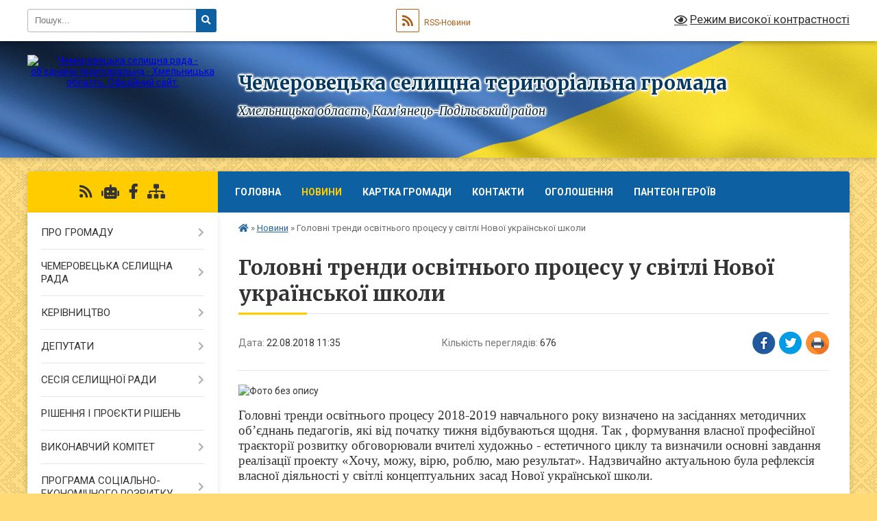

--- FILE ---
content_type: text/html; charset=UTF-8
request_url: https://chemerovecka-gromada.gov.ua/news/1534927029/
body_size: 21681
content:
<!DOCTYPE html>
<html lang="uk">
<head>
	<!--[if IE]><meta http-equiv="X-UA-Compatible" content="IE=edge"><![endif]-->
	<meta charset="utf-8">
	<meta name="viewport" content="width=device-width, initial-scale=1">
	<!--[if IE]><script>
		document.createElement('header');
		document.createElement('nav');
		document.createElement('main');
		document.createElement('section');
		document.createElement('article');
		document.createElement('aside');
		document.createElement('footer');
		document.createElement('figure');
		document.createElement('figcaption');
	</script><![endif]-->
	<title>Головні тренди освітнього процесу у світлі Нової української школи | Чемеровецька селищна територіальна громада</title>
	<meta name="description" content=". . Головні тренди освітнього процесу 2018-2019 навчального року визначено на засіданнях методичних  об&amp;rsquo;єднань педагогів, які від початку тижня відбуваються щодня. Так , формування власної професійної траєкторії розвитку обговорю">
	<meta name="keywords" content="Головні, тренди, освітнього, процесу, у, світлі, Нової, української, школи, |, Чемеровецька, селищна, територіальна, громада">

	
		<meta property="og:image" content="https://rada.info/upload/users_files/04403930/3a8384cdd3668a4a403eb2506616cc90.jpg">
	<meta property="og:image:width" content="600">
	<meta property="og:image:height" content="350">
			<meta property="og:title" content="Головні тренди освітнього процесу у світлі Нової української школи">
				<meta property="og:type" content="article">
	<meta property="og:url" content="https://chemerovecka-gromada.gov.ua/news/1534927029/">
		
		<link rel="apple-touch-icon" sizes="57x57" href="https://gromada.org.ua/apple-icon-57x57.png">
	<link rel="apple-touch-icon" sizes="60x60" href="https://gromada.org.ua/apple-icon-60x60.png">
	<link rel="apple-touch-icon" sizes="72x72" href="https://gromada.org.ua/apple-icon-72x72.png">
	<link rel="apple-touch-icon" sizes="76x76" href="https://gromada.org.ua/apple-icon-76x76.png">
	<link rel="apple-touch-icon" sizes="114x114" href="https://gromada.org.ua/apple-icon-114x114.png">
	<link rel="apple-touch-icon" sizes="120x120" href="https://gromada.org.ua/apple-icon-120x120.png">
	<link rel="apple-touch-icon" sizes="144x144" href="https://gromada.org.ua/apple-icon-144x144.png">
	<link rel="apple-touch-icon" sizes="152x152" href="https://gromada.org.ua/apple-icon-152x152.png">
	<link rel="apple-touch-icon" sizes="180x180" href="https://gromada.org.ua/apple-icon-180x180.png">
	<link rel="icon" type="image/png" sizes="192x192"  href="https://gromada.org.ua/android-icon-192x192.png">
	<link rel="icon" type="image/png" sizes="32x32" href="https://gromada.org.ua/favicon-32x32.png">
	<link rel="icon" type="image/png" sizes="96x96" href="https://gromada.org.ua/favicon-96x96.png">
	<link rel="icon" type="image/png" sizes="16x16" href="https://gromada.org.ua/favicon-16x16.png">
	<link rel="manifest" href="https://gromada.org.ua/manifest.json">
	<meta name="msapplication-TileColor" content="#ffffff">
	<meta name="msapplication-TileImage" content="https://gromada.org.ua/ms-icon-144x144.png">
	<meta name="theme-color" content="#ffffff">
	
	
		<meta name="robots" content="">
	
	<link rel="preconnect" href="https://fonts.googleapis.com">
	<link rel="preconnect" href="https://fonts.gstatic.com" crossorigin>
	<link href="https://fonts.googleapis.com/css?family=Merriweather:400i,700|Roboto:400,400i,700,700i&amp;subset=cyrillic-ext" rel="stylesheet">

    <link rel="preload" href="https://cdnjs.cloudflare.com/ajax/libs/font-awesome/5.9.0/css/all.min.css" as="style">
	<link rel="stylesheet" href="https://cdnjs.cloudflare.com/ajax/libs/font-awesome/5.9.0/css/all.min.css" integrity="sha512-q3eWabyZPc1XTCmF+8/LuE1ozpg5xxn7iO89yfSOd5/oKvyqLngoNGsx8jq92Y8eXJ/IRxQbEC+FGSYxtk2oiw==" crossorigin="anonymous" referrerpolicy="no-referrer" />
	
	
    <link rel="preload" href="//gromada.org.ua/themes/ukraine/css/styles_vip.css?v=3.37" as="style">
	<link rel="stylesheet" href="//gromada.org.ua/themes/ukraine/css/styles_vip.css?v=3.37">
	
	<link rel="stylesheet" href="//gromada.org.ua/themes/ukraine/css/6012/theme_vip.css?v=1763889984">
	
		<!--[if lt IE 9]>
	<script src="https://oss.maxcdn.com/html5shiv/3.7.2/html5shiv.min.js"></script>
	<script src="https://oss.maxcdn.com/respond/1.4.2/respond.min.js"></script>
	<![endif]-->
	<!--[if gte IE 9]>
	<style type="text/css">
		.gradient { filter: none; }
	</style>
	<![endif]-->

</head>
<body class="">

	<a href="#top_menu" class="skip-link link" aria-label="Перейти до головного меню (Alt+1)" accesskey="1">Перейти до головного меню (Alt+1)</a>
	<a href="#left_menu" class="skip-link link" aria-label="Перейти до бічного меню (Alt+2)" accesskey="2">Перейти до бічного меню (Alt+2)</a>
    <a href="#main_content" class="skip-link link" aria-label="Перейти до головного вмісту (Alt+3)" accesskey="3">Перейти до текстового вмісту (Alt+3)</a>

	

		<div id="all_screen">

						<section class="search_menu">
				<div class="wrap">
					<div class="row">
						<div class="grid-25 fl">
							<form action="https://chemerovecka-gromada.gov.ua/search/" class="search">
								<input type="text" name="q" value="" placeholder="Пошук..." aria-label="Введіть пошукову фразу" required>
								<button type="submit" name="search" value="y" aria-label="Натисніть, щоб здійснити пошук"><i class="fa fa-search"></i></button>
							</form>
							<a id="alt_version_eye" href="#" title="Режим високої контрастності" onclick="return set_special('a35ecd6c3a2f0a67e7126a1315c54a1ac9484d94');"><i class="far fa-eye"></i></a>
						</div>
						<div class="grid-75">
							<div class="row">
								<div class="grid-25" style="padding-top: 13px;">
									<div id="google_translate_element"></div>
								</div>
								<div class="grid-25" style="padding-top: 13px;">
									<a href="https://gromada.org.ua/rss/6012/" class="rss" title="RSS-стрічка"><span><i class="fa fa-rss"></i></span> RSS-Новини</a>
								</div>
								<div class="grid-50 alt_version_block">

									<div class="alt_version">
										<a href="#" class="set_special_version" onclick="return set_special('a35ecd6c3a2f0a67e7126a1315c54a1ac9484d94');"><i class="far fa-eye"></i> Режим високої контрастності</a>
									</div>

								</div>
								<div class="clearfix"></div>
							</div>
						</div>
						<div class="clearfix"></div>
					</div>
				</div>
			</section>
			
			<header>
				<div class="wrap">
					<div class="row">

						<div class="grid-25 logo fl">
							<a href="https://chemerovecka-gromada.gov.ua/" id="logo">
								<img src="https://rada.info/upload/users_files/04403930/gerb/iC_zAC_3.png" alt="Чемеровецька селищна рада - об'єднана територіальна - Хмельницька область. Офіційний сайт.">
							</a>
						</div>
						<div class="grid-75 title fr">
							<div class="slogan_1">Чемеровецька селищна територіальна громада</div>
							<div class="slogan_2">Хмельницька область, Кам’янець-Подільський район </div>
						</div>
						<div class="clearfix"></div>

					</div>
					
										
				</div>
			</header>

			<div class="wrap">
				<section class="middle_block">

					<div class="row">
						<div class="grid-75 fr">
							<nav class="main_menu" id="top_menu">
								<ul>
																		<li class="">
										<a href="https://chemerovecka-gromada.gov.ua/main/">Головна</a>
																													</li>
																		<li class="active">
										<a href="https://chemerovecka-gromada.gov.ua/news/">Новини</a>
																													</li>
																		<li class="">
										<a href="https://chemerovecka-gromada.gov.ua/structure/">Картка громади</a>
																													</li>
																		<li class="">
										<a href="https://chemerovecka-gromada.gov.ua/feedback/">Контакти</a>
																													</li>
																		<li class="">
										<a href="https://chemerovecka-gromada.gov.ua/more_news/">Оголошення</a>
																													</li>
																		<li class="">
										<a href="https://chemerovecka-gromada.gov.ua/vijna-15-40-26-27-04-2023/">Пантеон Героїв</a>
																													</li>
																										</ul>

								<button class="menu-button" id="open-button"><i class="fas fa-bars"></i> Меню сайту</button>

							</nav>
							
							<div class="clearfix"></div>

														<section class="bread_crumbs">
								<div xmlns:v="http://rdf.data-vocabulary.org/#"><a href="https://chemerovecka-gromada.gov.ua/" title="Головна сторінка"><i class="fas fa-home"></i></a> &raquo; <a href="https://chemerovecka-gromada.gov.ua/news/" aria-current="page">Новини</a>  &raquo; <span>Головні тренди освітнього процесу у світлі Нової української школи</span></div>
							</section>
							
							<main id="main_content">

																											<h1>Головні тренди освітнього процесу у світлі Нової української школи</h1>


<div class="row">
	<div class="grid-30 one_news_date">
		Дата: <span>22.08.2018 11:35</span>
	</div>
	<div class="grid-30 one_news_count">
		Кількість переглядів: <span>676</span>
	</div>
		<div class="grid-30 one_news_socials">
		<button class="social_share" data-type="fb" aria-label="Поширити у Фейсбук"><img src="//gromada.org.ua/themes/ukraine/img/share/fb.png" alt="Іконка Facebook"></button>
		<button class="social_share" data-type="tw" aria-label="Поширити в Tweitter"><img src="//gromada.org.ua/themes/ukraine/img/share/tw.png" alt="Іконка Twitter"></button>
		<button class="print_btn" onclick="window.print();" aria-label="Надрукувати статтю"><img src="//gromada.org.ua/themes/ukraine/img/share/print.png" alt="Значок принтера"></button>
	</div>
		<div class="clearfix"></div>
</div>

<hr>

<p><img alt="Фото без опису"  alt="" src="https://rada.info/upload/users_files/04403930/3a8384cdd3668a4a403eb2506616cc90.jpg" style="width: 450px; height: 263px;" /></p>

<p style="margin:0cm 0cm 10pt"><span style="font-size:11pt"><span style="line-height:115%"><span style="font-family:Calibri,sans-serif"><span lang="UK" style="font-size:14.0pt"><span style="line-height:115%"><span style="font-family:&quot;Times New Roman&quot;,&quot;serif&quot;">Головні тренди освітнього процесу 2018-2019 навчального року визначено на засіданнях методичних&nbsp; об&rsquo;єднань педагогів, які від початку тижня відбуваються щодня. Так , формування власної професійної траєкторії розвитку обговорювали вчителі художньо - естетичного циклу та визначили основні завдання&nbsp; реалізації проекту &laquo;Хочу, можу, вірю, роблю, маю результат&raquo;. Надзвичайно актуальною була рефлексія власної діяльності у світлі концептуальних засад Нової української школи.</span></span></span></span></span></span></p>

<p style="margin:0cm 0cm 10pt"><span style="font-size:11pt"><span style="line-height:115%"><span style="font-family:Calibri,sans-serif"><span lang="UK" style="font-size:14.0pt"><span style="line-height:115%"><span style="font-family:&quot;Times New Roman&quot;,&quot;serif&quot;">&nbsp; &nbsp;&nbsp;Проектну діяльність учнів , як практику особистісно орієнтованого навчання, визначили основною вчителі трудового навчання .&nbsp; Засобами інтеракції визначено шляхи формування в учнів ключових та предметних компетентностей, які наближають процес трудового навчання до життєвих потреб учня , його інтересів та природніх здібностей.&nbsp;&nbsp; </span></span></span></span></span></span></p>

<p style="margin:0cm 0cm 10pt"><span style="font-size:11pt"><span style="line-height:115%"><span style="font-family:Calibri,sans-serif"><span lang="UK" style="font-size:14.0pt"><span style="line-height:115%"><span style="font-family:&quot;Times New Roman&quot;,&quot;serif&quot;">&nbsp; Актуальні аспекти викладання іноземних мов у закладах загальної середньої освіти обговорили вчителі іноземних мов, закцентувавши увагу на викладанні іноземної мови в 1 класі згідно концепції Нова українська школа, проаналізувавши оновлену програму з іноземної мови для 10 класу.</span></span></span></span></span></span></p>

<p style="margin:0cm 0cm 10pt"><span style="font-size:11pt"><span style="line-height:115%"><span style="font-family:Calibri,sans-serif"><span lang="UK" style="font-size:14.0pt"><span style="line-height:115%"><span style="font-family:&quot;Times New Roman&quot;,&quot;serif&quot;">&nbsp; Над підвищенням професійної компетентності педагога у світлі концептуальних засад Нової української школи працювали вчителі хімії, біології та природознавства, розглянувши зміст біологічної освіти та&nbsp; завдання, яке постає перед вчителями природничого циклу&nbsp; &ndash; сформувати в учнів природничо &ndash; наукову компетентність.</span></span></span></span></span></span></p>
<div class="clearfix"></div>

<hr>



<p><a href="https://chemerovecka-gromada.gov.ua/news/" class="btn btn-grey">&laquo; повернутися</a></p>																	
							</main>
						</div>
						<div class="grid-25 fl">

							<div class="project_name">
								<a href="https://gromada.org.ua/rss/6012/" rel="nofollow" target="_blank" title="RSS-стрічка новин сайту"><i class="fas fa-rss"></i></a>
																<a href="https://chemerovecka-gromada.gov.ua/feedback/#chat_bot" title="Наша громада в смартфоні"><i class="fas fa-robot"></i></a>
																																<a href="https://www.facebook.com/chemeroveckahromada/" rel="nofollow" target="_blank" title="Приєднуйтесь до нас у Facebook"><i class="fab fa-facebook-f"></i></a>																								<a href="https://chemerovecka-gromada.gov.ua/sitemap/" title="Мапа сайту"><i class="fas fa-sitemap"></i></a>
							</div>
														<aside class="left_sidebar">
							
								
																<nav class="sidebar_menu" id="left_menu">
									<ul>
																				<li class=" has-sub">
											<a href="https://chemerovecka-gromada.gov.ua/pro-gromadu-17-40-28-20-01-2017/">ПРО ГРОМАДУ</a>
																						<button onclick="return show_next_level(this);" aria-label="Показати підменю"></button>
																																	<i class="fa fa-chevron-right"></i>
											<ul>
																								<li class="">
													<a href="https://chemerovecka-gromada.gov.ua/simvolika-gromadi-13-42-56-24-10-2017/">Символіка громади</a>
																																						</li>
																								<li class=" has-sub">
													<a href="https://chemerovecka-gromada.gov.ua/istorii-sil-gromadi-15-09-18-13-11-2017/">Історії сіл громади</a>
																										<button onclick="return show_next_level(this);" aria-label="Показати підменю"></button>
																																							<i class="fa fa-chevron-right"></i>
													<ul>
																												<li><a href="https://chemerovecka-gromada.gov.ua/istoriya-chemeroveckoi-selischnoi-radi-15-11-17-13-11-2017/">Історія селища міського типу Чемерівці</a></li>
																												<li><a href="https://chemerovecka-gromada.gov.ua/istoriya-sela-andriivka-17-03-25-13-11-2017/">Історія села Андріївка</a></li>
																												<li><a href="https://chemerovecka-gromada.gov.ua/istoriya-sela-berezhanka-16-32-13-08-01-2020/">Історія села Бережанка</a></li>
																												<li><a href="https://chemerovecka-gromada.gov.ua/istoriya-sela-bila-17-06-06-13-11-2017/">Історія села Біла</a></li>
																												<li><a href="https://chemerovecka-gromada.gov.ua/istoriya-sil-vishnivchik-zavadivka-slobidkaskipchanska-08-16-18-15-12-2020/">Історія  сіл Вишнівчик, Завадівка, Слобідка-Скіпчанська</a></li>
																												<li><a href="https://chemerovecka-gromada.gov.ua/istoriya-sela-zherdya-17-10-08-13-11-2017/">Історія села Жердя</a></li>
																												<li><a href="https://chemerovecka-gromada.gov.ua/istoriya-sil-zaluchchya-ta-cherche-16-43-12-08-01-2020/">Історія сіл Залуччя та Черче</a></li>
																												<li><a href="https://chemerovecka-gromada.gov.ua/istoriya-sela-kormilche-17-09-27-13-11-2017/">Історія села Кормильча</a></li>
																												<li><a href="https://chemerovecka-gromada.gov.ua/istoriya-sela-kochubiiv-16-40-33-08-01-2020/">Історія села Кочубіїв</a></li>
																												<li><a href="https://chemerovecka-gromada.gov.ua/istoriya-sela-krasnostavci-14-59-40-05-12-2017/">Історія села Красноставці</a></li>
																												<li><a href="https://chemerovecka-gromada.gov.ua/istoriya-sela-kugaivci-17-06-59-13-11-2017/">Історія села Кугаївці</a></li>
																												<li><a href="https://chemerovecka-gromada.gov.ua/istoriya-sil-letava-chagarivka-mihajlivka-nove-zhittya-vigoda-08-15-35-15-12-2020/">Історія сіл Летава, Чагарівка, Михайлівка,  Нове Життя,  Вигода</a></li>
																												<li><a href="https://chemerovecka-gromada.gov.ua/istoriya-sela-pochapinci-14-41-01-05-12-2017/">Історія села Почапинці</a></li>
																												<li><a href="https://chemerovecka-gromada.gov.ua/istoriya-sela-svirshkivci-15-57-36-18-12-2017/">Історія села Свіршківці</a></li>
																												<li><a href="https://chemerovecka-gromada.gov.ua/istoriya-sil-slobidkasmotricka-gajove-dibrova-17-08-05-13-11-2017/">Історія сіл Слобідка-Смотрицька, Гайове, Діброва</a></li>
																												<li><a href="https://chemerovecka-gromada.gov.ua/istoriya-sil-sokirinci-zbrizh-16-44-04-08-01-2020/">Історія сіл Сокиринці, Збриж</a></li>
																												<li><a href="https://chemerovecka-gromada.gov.ua/istoriya-sela-stepanivka-17-08-45-13-11-2017/">Історія села Степанівка</a></li>
																												<li><a href="https://chemerovecka-gromada.gov.ua/istoriya-sela-hropotova-17-04-49-13-11-2017/">Історія села Хропотова</a></li>
																												<li><a href="https://chemerovecka-gromada.gov.ua/istoriya-sela-chorna-16-41-21-08-01-2020/">Історія села Чорна</a></li>
																												<li><a href="https://chemerovecka-gromada.gov.ua/istoriya-sil-shidlivci-krikiv-viktorivka-velika-zelena-mala-zelena-16-45-23-08-01-2020/">Історія сіл Шидлівці, Криків, Вікторівка, Велика Зелена, Мала Зелена</a></li>
																												<li><a href="https://chemerovecka-gromada.gov.ua/istoriya-sela-yampilchik-14-38-45-09-01-2020/">Історія села Ямпільчик</a></li>
																																									</ul>
																									</li>
																								<li class="">
													<a href="https://chemerovecka-gromada.gov.ua/istoriya-chemeroveckoi-selischnoi-radi-15-12-08-13-11-2017/">Історія Чемеровецької селищної ради</a>
																																						</li>
																																			</ul>
																					</li>
																				<li class=" has-sub">
											<a href="https://chemerovecka-gromada.gov.ua/chemerovecka-selischna-rad-17-41-25-20-01-2017/">ЧЕМЕРОВЕЦЬКА СЕЛИЩНА РАДА</a>
																						<button onclick="return show_next_level(this);" aria-label="Показати підменю"></button>
																																	<i class="fa fa-chevron-right"></i>
											<ul>
																								<li class="">
													<a href="https://chemerovecka-gromada.gov.ua/pasport-13-57-45-29-05-2017/">Паспорт</a>
																																						</li>
																								<li class="">
													<a href="https://chemerovecka-gromada.gov.ua/reglament-selischnoi-radi-11-25-48-10-04-2017/">Регламент селищної ради</a>
																																						</li>
																								<li class="">
													<a href="https://chemerovecka-gromada.gov.ua/strukturni-pidrozdili-16-56-42-24-01-2017/">Структурні підрозділи</a>
																																						</li>
																								<li class=" has-sub">
													<a href="https://chemerovecka-gromada.gov.ua/plan-roboti-selischnoi-radi-13-51-58-06-07-2023/">План роботи селищної ради</a>
																										<button onclick="return show_next_level(this);" aria-label="Показати підменю"></button>
																																							<i class="fa fa-chevron-right"></i>
													<ul>
																												<li><a href="https://chemerovecka-gromada.gov.ua/plan-roboti-selischnoi-radi-14-00-22-06-07-2023/">План роботи селищної ради 2022</a></li>
																												<li><a href="https://chemerovecka-gromada.gov.ua/plan-roboti-selischnoi-radi-2023-14-01-10-06-07-2023/">План роботи селищної ради 2023</a></li>
																												<li><a href="https://chemerovecka-gromada.gov.ua/plan-roboti-selischnoi-radi-na-2024-rik-11-05-42-04-06-2025/">План роботи селищної ради 2024</a></li>
																												<li><a href="https://chemerovecka-gromada.gov.ua/plan-roboti-selischnoi-radi-2025-11-08-11-04-06-2025/">План роботи  селищної ради 2025</a></li>
																																									</ul>
																									</li>
																																			</ul>
																					</li>
																				<li class=" has-sub">
											<a href="https://chemerovecka-gromada.gov.ua/kerivnictvo-17-42-59-20-01-2017/">КЕРІВНИЦТВО</a>
																						<button onclick="return show_next_level(this);" aria-label="Показати підменю"></button>
																																	<i class="fa fa-chevron-right"></i>
											<ul>
																								<li class="">
													<a href="https://chemerovecka-gromada.gov.ua/selischnij-golova-13-15-38-16-03-2017/">Селищний голова</a>
																																						</li>
																								<li class="">
													<a href="https://chemerovecka-gromada.gov.ua/pershij-zastupnik-selischnogo-golovi-14-27-01-07-04-2017/">Перший заступник селищного голови</a>
																																						</li>
																								<li class="">
													<a href="https://chemerovecka-gromada.gov.ua/zastupnik-golovi-selischnoi-radi-1522050358/">Заступник селищного голови</a>
																																						</li>
																								<li class="">
													<a href="https://chemerovecka-gromada.gov.ua/sekretar-miskoi-radi-14-34-53-23-01-2017/">Секретар селищної ради</a>
																																						</li>
																								<li class="">
													<a href="https://chemerovecka-gromada.gov.ua/kerujucha-spravami-vikonavchogo-komitetu-13-17-32-16-03-2017/">Керуюча справами</a>
																																						</li>
																																			</ul>
																					</li>
																				<li class=" has-sub">
											<a href="https://chemerovecka-gromada.gov.ua/deputati-17-46-02-20-01-2017/">ДЕПУТАТИ</a>
																						<button onclick="return show_next_level(this);" aria-label="Показати підменю"></button>
																																	<i class="fa fa-chevron-right"></i>
											<ul>
																								<li class="">
													<a href="https://chemerovecka-gromada.gov.ua/sklad-deputatskogo-korpusu-08-21-08-23-01-2017/">Депутати селищної ради VII скликання</a>
																																						</li>
																								<li class="">
													<a href="https://chemerovecka-gromada.gov.ua/deputati-selischnoi-radi-viii-sklikannya-15-29-06-08-12-2020/">Депутати селищної ради VIII скликання</a>
																																						</li>
																								<li class=" has-sub">
													<a href="javascript:;">Постійні комісії</a>
																										<button onclick="return show_next_level(this);" aria-label="Показати підменю"></button>
																																							<i class="fa fa-chevron-right"></i>
													<ul>
																												<li><a href="https://chemerovecka-gromada.gov.ua/videozapis-16-02-10-04-10-2024/">Відеозапис</a></li>
																												<li><a href="https://chemerovecka-gromada.gov.ua/protokoli-zasidan-postijnih-komisij-12-57-20-02-04-2025/">Протоколи засідань постійних комісій</a></li>
																																									</ul>
																									</li>
																																			</ul>
																					</li>
																				<li class=" has-sub">
											<a href="https://chemerovecka-gromada.gov.ua/sesiya-selischnoi-radi-17-46-28-20-01-2017/">СЕСІЯ СЕЛИЩНОЇ РАДИ</a>
																						<button onclick="return show_next_level(this);" aria-label="Показати підменю"></button>
																																	<i class="fa fa-chevron-right"></i>
											<ul>
																								<li class="">
													<a href="https://chemerovecka-gromada.gov.ua/protokoli-plenarnih-zasidan-15-39-48-07-04-2017/">Протоколи пленарних засідань VII скликання</a>
																																						</li>
																								<li class="">
													<a href="https://chemerovecka-gromada.gov.ua/protokoli-plenarnih-zasidan-viii-sesii-11-43-39-11-03-2021/">Протоколи пленарних засідань VIII скликання</a>
																																						</li>
																								<li class="">
													<a href="https://chemerovecka-gromada.gov.ua/poimenne-golosuvannya-10-59-35-26-07-2019/">Поіменне голосування</a>
																																						</li>
																								<li class="">
													<a href="https://chemerovecka-gromada.gov.ua/videozapis-09-54-40-16-09-2024/">Відеозапис</a>
																																						</li>
																																			</ul>
																					</li>
																				<li class="">
											<a href="https://chemerovecka-gromada.gov.ua/docs/">РІШЕННЯ І ПРОЄКТИ РІШЕНЬ</a>
																																</li>
																				<li class=" has-sub">
											<a href="https://chemerovecka-gromada.gov.ua/vikonavichj-komitet-08-33-05-23-01-2017/">ВИКОНАВЧИЙ КОМІТЕТ</a>
																						<button onclick="return show_next_level(this);" aria-label="Показати підменю"></button>
																																	<i class="fa fa-chevron-right"></i>
											<ul>
																								<li class="">
													<a href="https://chemerovecka-gromada.gov.ua/polozhennya-pro-vikonavchij-komitet-11-23-47-10-04-2017/">Регламент виконавчого комітету Чемеровецької селищної ради VIIІ скликання</a>
																																						</li>
																								<li class="">
													<a href="https://chemerovecka-gromada.gov.ua/sklad-vikonavchogo-komitetu-11-24-20-10-04-2017/">Склад виконавчого комітету</a>
																																						</li>
																								<li class="">
													<a href="https://chemerovecka-gromada.gov.ua/proekti-rishen-vikonavchogo-komitetu-17-11-52-29-03-2017/">Проєкти рішень виконавчого комітету</a>
																																						</li>
																								<li class=" has-sub">
													<a href="https://chemerovecka-gromada.gov.ua/rishennya-vikonavchogo-komitetu-14-44-36-05-04-2017/">Рішення виконавчого комітету</a>
																										<button onclick="return show_next_level(this);" aria-label="Показати підменю"></button>
																																							<i class="fa fa-chevron-right"></i>
													<ul>
																												<li><a href="https://chemerovecka-gromada.gov.ua/2017-rik-16-01-33-02-07-2018/">2017 рік</a></li>
																												<li><a href="https://chemerovecka-gromada.gov.ua/2018-rik-16-33-02-02-07-2018/">2018 рік</a></li>
																												<li><a href="https://chemerovecka-gromada.gov.ua/2019-rik-10-09-10-12-02-2019/">2019 рік</a></li>
																												<li><a href="https://chemerovecka-gromada.gov.ua/2020-rik-11-31-14-28-01-2020/">2020 рік</a></li>
																												<li><a href="https://chemerovecka-gromada.gov.ua/2021-rik-08-40-20-26-01-2021/">2021 рік</a></li>
																												<li><a href="https://chemerovecka-gromada.gov.ua/2022-rik-15-54-35-16-02-2022/">2022 рік</a></li>
																												<li><a href="https://chemerovecka-gromada.gov.ua/2023rik-15-22-44-30-01-2023/">2023 рік</a></li>
																												<li><a href="https://chemerovecka-gromada.gov.ua/2024-rik-15-03-10-30-01-2024/">2024 рік</a></li>
																												<li><a href="https://chemerovecka-gromada.gov.ua/2025-13-44-30-06-03-2025/">2025 рік</a></li>
																																									</ul>
																									</li>
																								<li class="">
													<a href="https://chemerovecka-gromada.gov.ua/protokoli-zasidan-10-01-00-03-11-2017/">Протоколи засідань</a>
																																						</li>
																																			</ul>
																					</li>
																				<li class=" has-sub">
											<a href="https://chemerovecka-gromada.gov.ua/programa-socialnoekonomichnogo-rozvitku-10-49-49-07-06-2017/">ПРОГРАМА СОЦІАЛЬНО-ЕКОНОМІЧНОГО РОЗВИТКУ</a>
																						<button onclick="return show_next_level(this);" aria-label="Показати підменю"></button>
																																	<i class="fa fa-chevron-right"></i>
											<ul>
																								<li class="">
													<a href="https://chemerovecka-gromada.gov.ua/plan-zahodiv-16-39-44-04-07-2017/">План заходів</a>
																																						</li>
																								<li class="">
													<a href="https://chemerovecka-gromada.gov.ua/proekt-programi-socialnoekonomichnogo-rozvitku-na-2021-rik-16-20-11-14-12-2020/">Програма соціально-економічного та культурного  розвитку  території  Чемеровецької селищної ради на 2021 рік</a>
																																						</li>
																								<li class="">
													<a href="https://chemerovecka-gromada.gov.ua/proekt-programi-socialnoekonomichnogo-ta-kulturnogo-rozvitku-teritorii-na-2022-rik-09-17-25-17-12-2021/">Проєкт програми соціально-економічного та культурного розвитку території на 2022 рік</a>
																																						</li>
																								<li class="">
													<a href="https://chemerovecka-gromada.gov.ua/zvit-pro-vikonannya-14-52-06-20-12-2022/">Звіт про виконання</a>
																																						</li>
																								<li class="">
													<a href="https://chemerovecka-gromada.gov.ua/proekt-programi-socialnoekonomichnogo-ta-kulturnogo-rozvitku-teritorii-na-2023-rik-10-11-26-10-01-2023/">Програма соціально-економічного та культурного розвитку території на 2023 рік</a>
																																						</li>
																																			</ul>
																					</li>
																				<li class=" has-sub">
											<a href="https://chemerovecka-gromada.gov.ua/zvernennya-gromadyan-17-59-15-20-01-2017/">ЗВЕРНЕННЯ ГРОМАДЯН</a>
																						<button onclick="return show_next_level(this);" aria-label="Показати підменю"></button>
																																	<i class="fa fa-chevron-right"></i>
											<ul>
																								<li class="">
													<a href="https://chemerovecka-gromada.gov.ua/zrazok-zayavi-16-03-52-01-02-2017/">Зразок заяви</a>
																																						</li>
																								<li class="">
													<a href="https://chemerovecka-gromada.gov.ua/grafik-prijomu-gromadyan-15-27-03-02-11-2017/">Графік прийому громадян</a>
																																						</li>
																								<li class="">
													<a href="https://chemerovecka-gromada.gov.ua/robota-iz-zvernennyami-gromadyan-15-28-06-02-11-2017/">Робота із зверненнями громадян</a>
																																						</li>
																																			</ul>
																					</li>
																				<li class=" has-sub">
											<a href="https://chemerovecka-gromada.gov.ua/cnap-15-19-15-22-05-2017/">ЦНАП</a>
																						<button onclick="return show_next_level(this);" aria-label="Показати підменю"></button>
																																	<i class="fa fa-chevron-right"></i>
											<ul>
																								<li class="">
													<a href="https://chemerovecka-gromada.gov.ua/informaciya-pro-cnap-14-36-19-13-06-2017/">Інформація про ЦНАП</a>
																																						</li>
																								<li class="">
													<a href="https://chemerovecka-gromada.gov.ua/perelik-administrativnih-poslug-10-27-57-20-06-2022/">Перелік адміністративних послуг</a>
																																						</li>
																								<li class="">
													<a href="https://chemerovecka-gromada.gov.ua/normativnopravova-baza-14-36-44-13-06-2017/">Нормативно-правова база</a>
																																						</li>
																								<li class="">
													<a href="https://chemerovecka-gromada.gov.ua/dokumenti-scho-reglamentujut-diyalnist-cnapu-14-37-29-13-06-2017/">Документи, що регламентують діяльність ЦНАПу</a>
																																						</li>
																								<li class="">
													<a href="https://chemerovecka-gromada.gov.ua/partneri-cnapu-16-33-32-11-07-2017/">Партнери ЦНАПу</a>
																																						</li>
																								<li class="">
													<a href="https://chemerovecka-gromada.gov.ua/informaciya-dlya-spozhivachiv-poslug-15-30-31-13-06-2017/">Інформація для споживачів послуг</a>
																																						</li>
																								<li class="">
													<a href="https://chemerovecka-gromada.gov.ua/novini-cnapu-16-33-56-11-07-2017/">Новини ЦНАПу</a>
																																						</li>
																								<li class="">
													<a href="https://chemerovecka-gromada.gov.ua/ocinka-diyalnosti-cnapu-15-32-02-13-06-2017/">Громадський моніторинг діяльності ЦНАПу</a>
																																						</li>
																								<li class="">
													<a href="https://chemerovecka-gromada.gov.ua/onlajn-poslugi-organiv-vikonavchoi-vladi-15-33-41-13-06-2017/">Он-лайн послуги органів виконавчої влади</a>
																																						</li>
																								<li class="">
													<a href="https://chemerovecka-gromada.gov.ua/edinij-derzhavnij-portal-15-36-06-13-06-2017/">Єдиний державний портал</a>
																																						</li>
																								<li class="">
													<a href="https://chemerovecka-gromada.gov.ua/dani-pro-nadani-administrativni-poslugi-10-25-37-25-07-2019/">Дані про надані адміністративні послуги</a>
																																						</li>
																								<li class="">
													<a href="https://chemerovecka-gromada.gov.ua/administrativni-poslugi-16-09-57-28-11-2024/">Адміністративні послуги</a>
																																						</li>
																																			</ul>
																					</li>
																				<li class="">
											<a href="https://chemerovecka-gromada.gov.ua/elektronne-deklaruvannya-08-55-51-21-02-2017/">ЕЛЕКТРОННЕ ДЕКЛАРУВАННЯ</a>
																																</li>
																				<li class=" has-sub">
											<a href="https://chemerovecka-gromada.gov.ua/publichna-informaciya-17-59-31-20-01-2017/">ПУБЛІЧНА ІНФОРМАЦІЯ</a>
																						<button onclick="return show_next_level(this);" aria-label="Показати підменю"></button>
																																	<i class="fa fa-chevron-right"></i>
											<ul>
																								<li class=" has-sub">
													<a href="https://chemerovecka-gromada.gov.ua/rozporyadzhennya-selischnogo-golovi-11-37-15-31-05-2017/">Розпорядження селищного голови</a>
																										<button onclick="return show_next_level(this);" aria-label="Показати підменю"></button>
																																							<i class="fa fa-chevron-right"></i>
													<ul>
																												<li><a href="https://chemerovecka-gromada.gov.ua/2023-rik-14-36-31-26-06-2023/">2023 рік</a></li>
																												<li><a href="https://chemerovecka-gromada.gov.ua/2022-rik-09-45-38-06-01-2022/">2022 рік</a></li>
																												<li><a href="https://chemerovecka-gromada.gov.ua/2021-rik-08-56-51-19-01-2021/">2021 рік</a></li>
																												<li><a href="https://chemerovecka-gromada.gov.ua/2020-rik-10-53-06-12-02-2020/">2020 рік</a></li>
																												<li><a href="https://chemerovecka-gromada.gov.ua/2019-16-51-02-14-01-2019/">2019 рік</a></li>
																												<li><a href="https://chemerovecka-gromada.gov.ua/2018-rik-15-03-11-02-07-2018/">2018 рік</a></li>
																												<li><a href="https://chemerovecka-gromada.gov.ua/2017-rik-15-01-55-02-07-2018/">2025 рік</a></li>
																												<li><a href="https://chemerovecka-gromada.gov.ua/2024-rik-15-00-59-30-01-2024/">2024 рік</a></li>
																																									</ul>
																									</li>
																								<li class="">
													<a href="https://chemerovecka-gromada.gov.ua/poryadok-skladannya-nadannya-zapitu-na-informaciju-16-11-35-30-06-2025/">Порядок складання, надання запиту на інформацію</a>
																																						</li>
																								<li class="">
													<a href="https://chemerovecka-gromada.gov.ua/rishennya-sesij-13-22-00-05-12-2017/">Рішення сесій</a>
																																						</li>
																								<li class="">
													<a href="https://chemerovecka-gromada.gov.ua/vikonavchij-komitet-rishennya-11-00-46-16-10-2023/">Рішення виконавчого комітету</a>
																																						</li>
																								<li class="">
													<a href="https://chemerovecka-gromada.gov.ua/zakonodavcha-baza-15-15-35-10-02-2023/">Законодавча база</a>
																																						</li>
																								<li class="">
													<a href="https://chemerovecka-gromada.gov.ua/analitichna-informaciya-15-22-59-10-02-2023/">Аналітична інформація</a>
																																						</li>
																								<li class="">
													<a href="https://chemerovecka-gromada.gov.ua/oskarzhunnya-rishen-15-23-14-10-02-2023/">Оскарження рішень</a>
																																						</li>
																																			</ul>
																					</li>
																				<li class="">
											<a href="https://chemerovecka-gromada.gov.ua/veteranu-09-35-17-23-06-2025/">ВЕТЕРАНУ</a>
																																</li>
																				<li class=" has-sub">
											<a href="https://chemerovecka-gromada.gov.ua/ochischennya-vladi-17-59-48-20-01-2017/">ОЧИЩЕННЯ ВЛАДИ</a>
																						<button onclick="return show_next_level(this);" aria-label="Показати підменю"></button>
																																	<i class="fa fa-chevron-right"></i>
											<ul>
																								<li class="">
													<a href="https://chemerovecka-gromada.gov.ua/normativni-dokumenti-14-25-35-14-12-2017/">Нормативні документи</a>
																																						</li>
																								<li class="">
													<a href="https://chemerovecka-gromada.gov.ua/perevirki-14-26-45-14-12-2017/">Перевірки</a>
																																						</li>
																																			</ul>
																					</li>
																				<li class="">
											<a href="https://chemerovecka-gromada.gov.ua/e-arhiv-13-52-38-21-01-2025/">E - АРХІВ</a>
																																</li>
																				<li class=" has-sub">
											<a href="https://chemerovecka-gromada.gov.ua/viddil-ekonomichnogo-rozvitku-13-08-47-02-11-2023/">ВІДДІЛ ЕКОНОМІЧНОГО РОЗВИТКУ</a>
																						<button onclick="return show_next_level(this);" aria-label="Показати підменю"></button>
																																	<i class="fa fa-chevron-right"></i>
											<ul>
																								<li class="">
													<a href="https://chemerovecka-gromada.gov.ua/reestr-kolektivnih-dogovoriv-13-11-07-02-11-2023/">РЕЄСТР КОЛЕКТИВНИХ ДОГОВОРІВ</a>
																																						</li>
																																			</ul>
																					</li>
																				<li class=" has-sub">
											<a href="https://chemerovecka-gromada.gov.ua/bjudzhetna-politika-18-00-36-20-01-2017/">БЮДЖЕТНА ПОЛІТИКА</a>
																						<button onclick="return show_next_level(this);" aria-label="Показати підменю"></button>
																																	<i class="fa fa-chevron-right"></i>
											<ul>
																								<li class="">
													<a href="https://chemerovecka-gromada.gov.ua/prognoz-bjudzhetu-na-20262028-rr-09-44-30-14-10-2025/">ПРОГНОЗ БЮДЖЕТУ НА 2026-2028 рр.</a>
																																						</li>
																								<li class=" has-sub">
													<a href="https://chemerovecka-gromada.gov.ua/bjudzhetnij-zapit-14-56-37-27-04-2017/">Бюджетний запит</a>
																										<button onclick="return show_next_level(this);" aria-label="Показати підменю"></button>
																																							<i class="fa fa-chevron-right"></i>
													<ul>
																												<li><a href="https://chemerovecka-gromada.gov.ua/bjudzhetnij-zapit-2025-10-19-06-28-03-2025/">Бюджетний запит 2025</a></li>
																												<li><a href="https://chemerovecka-gromada.gov.ua/bjudzhetnij-zapit-2024-10-14-27-28-03-2025/">Бюджетний запит 2024</a></li>
																												<li><a href="https://chemerovecka-gromada.gov.ua/bjudzhetnij-zapit-2023-16-02-27-02-02-2023/">Бюджетний запит 2023</a></li>
																												<li><a href="https://chemerovecka-gromada.gov.ua/bjudzhetnij-zapit-2022-roku-08-40-08-21-10-2021/">Бюджетний запит 2022</a></li>
																												<li><a href="https://chemerovecka-gromada.gov.ua/bjudzhetnij-zapit-2021-09-59-47-01-12-2020/">Бюджетний запит 2021</a></li>
																												<li><a href="https://chemerovecka-gromada.gov.ua/bjudzhetnij-zapit-2020-14-23-33-02-01-2020/">Бюджетний запит 2020</a></li>
																												<li><a href="https://chemerovecka-gromada.gov.ua/bjudzhetnij-zapit-2019-12-11-44-29-10-2018/">Бюджетний запит 2019</a></li>
																												<li><a href="https://chemerovecka-gromada.gov.ua/bjudzhetnij-zapit-2018-14-27-04-22-11-2017/">Бюджетний запит 2018</a></li>
																												<li><a href="https://chemerovecka-gromada.gov.ua/bjudzhetnij-zapit-2017-14-24-45-22-11-2017/">Бюджетний запит 2017</a></li>
																																									</ul>
																									</li>
																								<li class="">
													<a href="https://chemerovecka-gromada.gov.ua/vidkriti-dani-13-45-26-08-11-2021/">Бюджет Чемеровецької ТГ у цифрах і графіках</a>
																																						</li>
																								<li class="">
													<a href="https://chemerovecka-gromada.gov.ua/prognoz-20222024-roki-12-40-45-31-08-2021/">Прогноз 2022-2024 роки</a>
																																						</li>
																								<li class=" has-sub">
													<a href="https://chemerovecka-gromada.gov.ua/bjudzhet-na-rik-14-56-57-27-04-2017/">Бюджет на рік</a>
																										<button onclick="return show_next_level(this);" aria-label="Показати підменю"></button>
																																							<i class="fa fa-chevron-right"></i>
													<ul>
																												<li><a href="https://chemerovecka-gromada.gov.ua/bjudzhet-na-2025-rik-10-22-20-28-03-2025/">Бюджет на 2025 рік</a></li>
																												<li><a href="https://chemerovecka-gromada.gov.ua/bjudzhet-na-2024-rik-10-40-37-04-01-2024/">Бюджет на 2024 рік</a></li>
																												<li><a href="https://chemerovecka-gromada.gov.ua/bjudzhet-na-2023-rik-16-35-37-02-02-2023/">Бюджет на 2023 рік</a></li>
																												<li><a href="https://chemerovecka-gromada.gov.ua/proekt-bjudzhetu-na-2022-rik-09-50-36-13-12-2021/">Бюджет на 2022 рік</a></li>
																												<li><a href="https://chemerovecka-gromada.gov.ua/bjudzhet-na-2021-rik-15-06-21-30-12-2020/">Бюджет на 2021 рік</a></li>
																												<li><a href="https://chemerovecka-gromada.gov.ua/bjudzhet-na-2020-rik-14-33-38-02-01-2020/">Бюджет на 2020 рік</a></li>
																												<li><a href="https://chemerovecka-gromada.gov.ua/bjudzhet-na-2019-rik-16-54-52-29-01-2019/">Бюджет на 2019 рік</a></li>
																												<li><a href="https://chemerovecka-gromada.gov.ua/bjudzhet-na-2018-rik-16-21-11-04-01-2018/">Бюджет на 2018 рік</a></li>
																												<li><a href="https://chemerovecka-gromada.gov.ua/bjudzhet-na-2017-rik-16-14-48-04-01-2018/">Бюджет на 2017 рік</a></li>
																																									</ul>
																									</li>
																								<li class=" has-sub">
													<a href="https://chemerovecka-gromada.gov.ua/bjudzhetni-programi-14-59-37-27-04-2017/">Бюджетні програми</a>
																										<button onclick="return show_next_level(this);" aria-label="Показати підменю"></button>
																																							<i class="fa fa-chevron-right"></i>
													<ul>
																												<li><a href="https://chemerovecka-gromada.gov.ua/2025-rik-11-33-47-28-03-2025/">2025 рік</a></li>
																												<li><a href="https://chemerovecka-gromada.gov.ua/2024-rik-11-33-13-28-03-2025/">2024 рік</a></li>
																												<li><a href="https://chemerovecka-gromada.gov.ua/2023-rik-11-30-04-28-03-2025/">2023 рік</a></li>
																												<li><a href="https://chemerovecka-gromada.gov.ua/2022-rik-10-41-35-28-03-2025/">2022 рік</a></li>
																												<li><a href="https://chemerovecka-gromada.gov.ua/2021-rik-10-41-00-28-03-2025/">2021 рік</a></li>
																												<li><a href="https://chemerovecka-gromada.gov.ua/2020-rik-09-15-54-17-03-2020/">2020 рік</a></li>
																												<li><a href="https://chemerovecka-gromada.gov.ua/2019-rik-11-35-02-31-01-2019/">2019 рік</a></li>
																												<li><a href="https://chemerovecka-gromada.gov.ua/2018-rik-11-34-18-31-01-2019/">2018 рік</a></li>
																												<li><a href="https://chemerovecka-gromada.gov.ua/2017-rik-11-33-40-31-01-2019/">2017 рік</a></li>
																																									</ul>
																									</li>
																								<li class=" has-sub">
													<a href="https://chemerovecka-gromada.gov.ua/zmini-do-bjudzhetu-15-09-18-27-04-2017/">Зміни до бюджету</a>
																										<button onclick="return show_next_level(this);" aria-label="Показати підменю"></button>
																																							<i class="fa fa-chevron-right"></i>
													<ul>
																												<li><a href="https://chemerovecka-gromada.gov.ua/2021-rik-09-08-08-12-03-2021/">2021 рік</a></li>
																												<li><a href="https://chemerovecka-gromada.gov.ua/2020-rik-09-08-02-17-03-2020/">2020 рік</a></li>
																												<li><a href="https://chemerovecka-gromada.gov.ua/2019-rik-12-13-58-13-08-2019/">2019 рік</a></li>
																												<li><a href="https://chemerovecka-gromada.gov.ua/2018-rik-13-51-49-02-07-2018/">2018 рік</a></li>
																												<li><a href="https://chemerovecka-gromada.gov.ua/2017-rik-13-27-18-02-07-2018/">2017 рік</a></li>
																																									</ul>
																									</li>
																								<li class=" has-sub">
													<a href="https://chemerovecka-gromada.gov.ua/vikonannya-bjudzhetu-10-00-55-28-04-2017/">Виконання бюджету</a>
																										<button onclick="return show_next_level(this);" aria-label="Показати підменю"></button>
																																							<i class="fa fa-chevron-right"></i>
													<ul>
																												<li><a href="https://chemerovecka-gromada.gov.ua/2021-rik-11-10-48-07-06-2021/">2021 рік</a></li>
																												<li><a href="https://chemerovecka-gromada.gov.ua/2020-rik-15-34-40-22-04-2020/">2020 рік</a></li>
																												<li><a href="https://chemerovecka-gromada.gov.ua/2019-14-40-15-24-07-2019/">2019 рік</a></li>
																												<li><a href="https://chemerovecka-gromada.gov.ua/2018-rik-14-31-44-02-07-2018/">2018 рік</a></li>
																												<li><a href="https://chemerovecka-gromada.gov.ua/2017-rik-14-26-18-02-07-2018/">2017 рік</a></li>
																												<li><a href="https://chemerovecka-gromada.gov.ua/2016-rik-14-04-45-02-07-2018/">2016 рік</a></li>
																																									</ul>
																									</li>
																								<li class=" has-sub">
													<a href="https://chemerovecka-gromada.gov.ua/miscevi-podatki-na-2020-rik-15-44-21-13-08-2019/">Рішення про місцеві податки</a>
																										<button onclick="return show_next_level(this);" aria-label="Показати підменю"></button>
																																							<i class="fa fa-chevron-right"></i>
													<ul>
																												<li><a href="https://chemerovecka-gromada.gov.ua/2024-14-13-31-19-08-2024/">2025 рік</a></li>
																												<li><a href="https://chemerovecka-gromada.gov.ua/2025-rik-14-14-12-19-08-2024/">2024 рік</a></li>
																												<li><a href="https://chemerovecka-gromada.gov.ua/2023rik-16-42-48-02-02-2023/">2023рік</a></li>
																												<li><a href="https://chemerovecka-gromada.gov.ua/2022-rik-15-39-01-13-01-2022/">2022 рік</a></li>
																												<li><a href="https://chemerovecka-gromada.gov.ua/2020-rik-15-36-35-13-01-2022/">2020 рік</a></li>
																												<li><a href="https://chemerovecka-gromada.gov.ua/2021-rik-15-37-41-13-01-2022/">2021 рік</a></li>
																																									</ul>
																									</li>
																								<li class="">
													<a href="https://chemerovecka-gromada.gov.ua/rahunki-dlya-splati-podatkiv-15-09-42-27-04-2017/">Рахунки для сплати податків</a>
																																						</li>
																																			</ul>
																					</li>
																				<li class=" has-sub">
											<a href="https://chemerovecka-gromada.gov.ua/viddil-mistobuduvannya-ta-arhitekturi-16-36-29-29-11-2022/">ВІДДІЛ МІСТОБУДУВАННЯ ТА АРХІТЕКТУРИ</a>
																						<button onclick="return show_next_level(this);" aria-label="Показати підменю"></button>
																																	<i class="fa fa-chevron-right"></i>
											<ul>
																								<li class="">
													<a href="https://chemerovecka-gromada.gov.ua/programi-09-28-35-02-01-2023/">Програми</a>
																																						</li>
																								<li class="">
													<a href="https://chemerovecka-gromada.gov.ua/struktura-viddilu-16-49-04-05-12-2022/">Структура Відділу</a>
																																						</li>
																								<li class="">
													<a href="https://chemerovecka-gromada.gov.ua/osnovni-zavdannya-viddilu-16-54-17-09-01-2023/">Основні завдання відділу</a>
																																						</li>
																								<li class="">
													<a href="https://chemerovecka-gromada.gov.ua/normativnopravova-baza-16-56-33-09-01-2023/">Нормативно-правова база</a>
																																						</li>
																								<li class=" has-sub">
													<a href="https://chemerovecka-gromada.gov.ua/korisna-informaciya-15-15-52-29-12-2022/">Корисна інформація</a>
																										<button onclick="return show_next_level(this);" aria-label="Показати підменю"></button>
																																							<i class="fa fa-chevron-right"></i>
													<ul>
																												<li><a href="https://chemerovecka-gromada.gov.ua/yakoi-visoti-parkan-ogorozhu-mozhna-zrobiti-09-51-35-24-01-2023/">Якої висоти паркан (огорожу) можна зробити?</a></li>
																																									</ul>
																									</li>
																																			</ul>
																					</li>
																				<li class=" has-sub">
											<a href="https://chemerovecka-gromada.gov.ua/bezbarernist-10-27-38-12-12-2022/">БЕЗБАР'ЄРНІСТЬ</a>
																						<button onclick="return show_next_level(this);" aria-label="Показати підменю"></button>
																																	<i class="fa fa-chevron-right"></i>
											<ul>
																								<li class="">
													<a href="https://chemerovecka-gromada.gov.ua/bezbar’erna-gramotnist-—-kurs-na-diyacifrova-osvita-10-30-32-12-12-2022/">«Безбар’єрна грамотність» — курс на Дія.Цифрова освіта</a>
																																						</li>
																								<li class="">
													<a href="https://chemerovecka-gromada.gov.ua/doslidzhennya-dostupnosti-miskih-prostoriv-10-37-09-12-12-2022/">Альбом безбар'єрних рішень</a>
																																						</li>
																								<li class="">
													<a href="https://chemerovecka-gromada.gov.ua/diyabezbar‘ernist-10-34-22-21-12-2022/">Дія.Безбар‘єрність</a>
																																						</li>
																																			</ul>
																					</li>
																				<li class="">
											<a href="https://chemerovecka-gromada.gov.ua/poryadok-kompensacii-vitrat-za-timchasove-rozmischennya-perebuvannya-vnutrishno-peremischenih-osib-prihistok-10-11-53-29-12-2022/">ПОРЯДОК КОМПЕНСАЦІЇ ВИТРАТ ЗА ТИМЧАСОВЕ РОЗМІЩЕННЯ (ПЕРЕБУВАННЯ) ВНУТРІШНЬО ПЕРЕМІЩЕНИХ ОСІБ, "ПРИХИСТОК".</a>
																																</li>
																				<li class=" has-sub">
											<a href="https://chemerovecka-gromada.gov.ua/publichnij-zvit-starost-15-09-52-28-01-2022/">СТАРОСТИНСЬКІ ОКРУГИ</a>
																						<button onclick="return show_next_level(this);" aria-label="Показати підменю"></button>
																																	<i class="fa fa-chevron-right"></i>
											<ul>
																								<li class=" has-sub">
													<a href="https://chemerovecka-gromada.gov.ua/andriivskij-starostinskij-okrug-14-15-03-24-02-2025/">Андріївський старостинський округ</a>
																										<button onclick="return show_next_level(this);" aria-label="Показати підменю"></button>
																																							<i class="fa fa-chevron-right"></i>
													<ul>
																												<li><a href="https://chemerovecka-gromada.gov.ua/starosta-andriivskogo-starostinskogo-okrugu-14-16-25-24-02-2025/">СТАРОСТА АНДРІЇВСЬКОГО СТАРОСТИНСЬКОГО ОКРУГУ</a></li>
																												<li><a href="https://chemerovecka-gromada.gov.ua/publichni-zviti-starosti-14-17-03-24-02-2025/">ЗВІТИ СТАРОСТИ</a></li>
																																									</ul>
																									</li>
																								<li class=" has-sub">
													<a href="https://chemerovecka-gromada.gov.ua/berezhanskij-starostinskij-okrug-10-20-05-31-01-2022/">Бережанський старостинський округ</a>
																										<button onclick="return show_next_level(this);" aria-label="Показати підменю"></button>
																																							<i class="fa fa-chevron-right"></i>
													<ul>
																												<li><a href="https://chemerovecka-gromada.gov.ua/starosta-berezhanskogo-starostinskogo-okrugu-16-33-46-04-06-2025/">СТАРОСТА БЕРЕЖАНСЬКОГО СТАРОСТИНСЬКОГО ОКРУГУ</a></li>
																												<li><a href="https://chemerovecka-gromada.gov.ua/2024-15-05-27-25-02-2025/">2024</a></li>
																												<li><a href="https://chemerovecka-gromada.gov.ua/2022-14-38-37-02-03-2023/">2021</a></li>
																												<li><a href="https://chemerovecka-gromada.gov.ua/2023-14-41-02-02-03-2023/">2022</a></li>
																												<li><a href="https://chemerovecka-gromada.gov.ua/2023-15-05-13-22-02-2024/">2023</a></li>
																																									</ul>
																									</li>
																								<li class=" has-sub">
													<a href="https://chemerovecka-gromada.gov.ua/zvit-starosti-bilskogo-starostinskogo-okrugu-14-16-54-03-02-2022/">Більський старостинський округ</a>
																										<button onclick="return show_next_level(this);" aria-label="Показати підменю"></button>
																																							<i class="fa fa-chevron-right"></i>
													<ul>
																												<li><a href="https://chemerovecka-gromada.gov.ua/starosta-bilskogo-starostinskogo-okrugu-12-50-06-05-06-2025/">СТАРОСТА БІЛЬСЬКОГО СТАРОСТИНСЬКОГО ОКРУГУ</a></li>
																												<li><a href="https://chemerovecka-gromada.gov.ua/2024-15-08-19-25-02-2025/">2024</a></li>
																												<li><a href="https://chemerovecka-gromada.gov.ua/2022-14-38-49-02-03-2023/">2021</a></li>
																												<li><a href="https://chemerovecka-gromada.gov.ua/2023-14-41-13-02-03-2023/">2022</a></li>
																												<li><a href="https://chemerovecka-gromada.gov.ua/2023-15-12-45-22-02-2024/">2023</a></li>
																																									</ul>
																									</li>
																								<li class=" has-sub">
													<a href="https://chemerovecka-gromada.gov.ua/zvit-starosti-vishnivchickogo-starostinskogo-okrugu-14-37-20-04-02-2022/">Вишнівчицький старостинський округ</a>
																										<button onclick="return show_next_level(this);" aria-label="Показати підменю"></button>
																																							<i class="fa fa-chevron-right"></i>
													<ul>
																												<li><a href="https://chemerovecka-gromada.gov.ua/starosta-vishnivchickogo-starostinskogo-okrugu-13-06-28-05-06-2025/">СТАРОСТА ВИШНІВЧИЦЬКОГО СТАРОСТИНСЬКОГО ОКРУГУ</a></li>
																												<li><a href="https://chemerovecka-gromada.gov.ua/2024-15-09-48-25-02-2025/">2024</a></li>
																												<li><a href="https://chemerovecka-gromada.gov.ua/2022-14-39-04-02-03-2023/">2021</a></li>
																												<li><a href="https://chemerovecka-gromada.gov.ua/2023-14-41-26-02-03-2023/">2022</a></li>
																												<li><a href="https://chemerovecka-gromada.gov.ua/2023-15-16-42-22-02-2024/">2023</a></li>
																																									</ul>
																									</li>
																								<li class=" has-sub">
													<a href="https://chemerovecka-gromada.gov.ua/zvit-starosti-zherdyanskogo-starostinskogo-okrugu-16-47-00-01-02-2022/">Жердянський старостинський округ</a>
																										<button onclick="return show_next_level(this);" aria-label="Показати підменю"></button>
																																							<i class="fa fa-chevron-right"></i>
													<ul>
																												<li><a href="https://chemerovecka-gromada.gov.ua/starosta-zherdyanskogo-starostinskogo-okrugu-13-21-26-05-06-2025/">СТАРОСТА ЖЕРДЯНСЬКОГО СТАРОСТИНСЬКОГО ОКРУГУ</a></li>
																												<li><a href="https://chemerovecka-gromada.gov.ua/2024-15-11-07-25-02-2025/">2024</a></li>
																												<li><a href="https://chemerovecka-gromada.gov.ua/2022-14-39-16-02-03-2023/">2021</a></li>
																												<li><a href="https://chemerovecka-gromada.gov.ua/2023-14-41-37-02-03-2023/">2022</a></li>
																												<li><a href="https://chemerovecka-gromada.gov.ua/2023-15-18-40-22-02-2024/">2023</a></li>
																																									</ul>
																									</li>
																								<li class=" has-sub">
													<a href="https://chemerovecka-gromada.gov.ua/zvit-starosti-zaluchanskogo-starostinskogo-okrugu-12-30-21-01-02-2022/">Залучанський старостинський округ</a>
																										<button onclick="return show_next_level(this);" aria-label="Показати підменю"></button>
																																							<i class="fa fa-chevron-right"></i>
													<ul>
																												<li><a href="https://chemerovecka-gromada.gov.ua/starosta-zaluchchanskogo-starostinskogo-okrugu-08-55-28-06-06-2025/">СТАРОСТА ЗАЛУЧАНСЬКОГО СТАРОСТИНСЬКОГО ОКРУГУ</a></li>
																												<li><a href="https://chemerovecka-gromada.gov.ua/2024-15-12-34-25-02-2025/">2024</a></li>
																												<li><a href="https://chemerovecka-gromada.gov.ua/2022-14-39-27-02-03-2023/">2021</a></li>
																												<li><a href="https://chemerovecka-gromada.gov.ua/2023-14-41-47-02-03-2023/">2022</a></li>
																												<li><a href="https://chemerovecka-gromada.gov.ua/2023-15-21-07-22-02-2024/">2023</a></li>
																																									</ul>
																									</li>
																								<li class=" has-sub">
													<a href="https://chemerovecka-gromada.gov.ua/zvit-starosti-zarichanskogo-starostinskogo-okrugu-13-21-27-02-02-2022/">Зарічанський старостинський округ</a>
																										<button onclick="return show_next_level(this);" aria-label="Показати підменю"></button>
																																							<i class="fa fa-chevron-right"></i>
													<ul>
																												<li><a href="https://chemerovecka-gromada.gov.ua/starosta-zarichanskogo-starostinskogo-okrugu-12-13-30-06-06-2025/">СТАРОСТА ЗАРІЧАНСЬКОГО СТАРОСТИНСЬКОГО ОКРУГУ</a></li>
																												<li><a href="https://chemerovecka-gromada.gov.ua/2024-15-14-23-25-02-2025/">2024</a></li>
																												<li><a href="https://chemerovecka-gromada.gov.ua/2022-14-39-39-02-03-2023/">2021</a></li>
																												<li><a href="https://chemerovecka-gromada.gov.ua/2023-14-41-57-02-03-2023/">2022</a></li>
																												<li><a href="https://chemerovecka-gromada.gov.ua/2023-15-25-21-22-02-2024/">2023</a></li>
																																									</ul>
																									</li>
																								<li class=" has-sub">
													<a href="https://chemerovecka-gromada.gov.ua/zvit-starosti-kochubiivskogo-starostinskogo-okrugu-12-28-15-20-04-2023/">Кочубіївський старостинський округ</a>
																										<button onclick="return show_next_level(this);" aria-label="Показати підменю"></button>
																																							<i class="fa fa-chevron-right"></i>
													<ul>
																												<li><a href="https://chemerovecka-gromada.gov.ua/starosta-kochubiivskogo-starostinskogo-okrugu-12-35-31-06-06-2025/">СТАРОСТА КОЧУБІЇВСЬКОГО СТАРОСТИНСЬКОГО ОКРУГУ</a></li>
																												<li><a href="https://chemerovecka-gromada.gov.ua/2024-15-15-23-25-02-2025/">2024</a></li>
																												<li><a href="https://chemerovecka-gromada.gov.ua/2021-12-28-35-20-04-2023/">2021</a></li>
																												<li><a href="https://chemerovecka-gromada.gov.ua/2022-12-28-46-20-04-2023/">2022</a></li>
																												<li><a href="https://chemerovecka-gromada.gov.ua/2023-15-27-53-22-02-2024/">2023</a></li>
																																									</ul>
																									</li>
																								<li class=" has-sub">
													<a href="https://chemerovecka-gromada.gov.ua/zvit-starosti-kormilchanskogo-starostinskogo-okrugu-08-27-08-18-10-2022/">Кормильчанський старостинський округ</a>
																										<button onclick="return show_next_level(this);" aria-label="Показати підменю"></button>
																																							<i class="fa fa-chevron-right"></i>
													<ul>
																												<li><a href="https://chemerovecka-gromada.gov.ua/starosta-kormilchanskogo-starostinskogo-okrugu-12-45-21-06-06-2025/">СТАРОСТА КОРМИЛЬЧАНСЬКОГО СТАРОСТИНСЬКОГО ОКРУГУ</a></li>
																												<li><a href="https://chemerovecka-gromada.gov.ua/2024-15-16-40-25-02-2025/">2024</a></li>
																												<li><a href="https://chemerovecka-gromada.gov.ua/2022-14-37-40-02-03-2023/">2021</a></li>
																												<li><a href="https://chemerovecka-gromada.gov.ua/2023-14-40-19-02-03-2023/">2022</a></li>
																												<li><a href="https://chemerovecka-gromada.gov.ua/2023-11-15-29-16-04-2024/">2023</a></li>
																																									</ul>
																									</li>
																								<li class=" has-sub">
													<a href="https://chemerovecka-gromada.gov.ua/zvit-starosti-kugaeveckogo-starostinskogo-okrugu-08-17-23-18-10-2022/">Кугаєвецький старостинський округ</a>
																										<button onclick="return show_next_level(this);" aria-label="Показати підменю"></button>
																																							<i class="fa fa-chevron-right"></i>
													<ul>
																												<li><a href="https://chemerovecka-gromada.gov.ua/starosta-kugaeveckogo-starostinskogo-okrugu-13-09-53-06-06-2025/">СТАРОСТА  КУГАЄВЕЦЬКОГО СТАРОСТИНСЬКОГО ОКРУГУ</a></li>
																												<li><a href="https://chemerovecka-gromada.gov.ua/2024-15-17-38-25-02-2025/">2024</a></li>
																												<li><a href="https://chemerovecka-gromada.gov.ua/2022-14-37-15-02-03-2023/">2021</a></li>
																												<li><a href="https://chemerovecka-gromada.gov.ua/2023-14-39-58-02-03-2023/">2022</a></li>
																												<li><a href="https://chemerovecka-gromada.gov.ua/2023-15-31-25-22-02-2024/">2023</a></li>
																																									</ul>
																									</li>
																								<li class=" has-sub">
													<a href="https://chemerovecka-gromada.gov.ua/zvit-starosti-krasnostavskogo-starostinskogo-okrugu-12-33-37-20-04-2023/">Красноставський старостинський округ</a>
																										<button onclick="return show_next_level(this);" aria-label="Показати підменю"></button>
																																							<i class="fa fa-chevron-right"></i>
													<ul>
																												<li><a href="https://chemerovecka-gromada.gov.ua/starosta-krasnostavskogo-starostinskogo-okrugu-13-19-13-06-06-2025/">СТАРОСТА КРАСНОСТАВСЬКОГО СТАРОСТИНСЬКОГО ОКРУГУ</a></li>
																												<li><a href="https://chemerovecka-gromada.gov.ua/2024-15-18-46-25-02-2025/">2024</a></li>
																												<li><a href="https://chemerovecka-gromada.gov.ua/2021-12-33-53-20-04-2023/">2021</a></li>
																												<li><a href="https://chemerovecka-gromada.gov.ua/2022-12-35-26-20-04-2023/">2022</a></li>
																												<li><a href="https://chemerovecka-gromada.gov.ua/2023-15-29-36-22-02-2024/">2023</a></li>
																																									</ul>
																									</li>
																								<li class=" has-sub">
													<a href="https://chemerovecka-gromada.gov.ua/zvit-starosti-letavskogo-starostinskogo-okrugu-08-31-49-18-10-2022/">Летавський старостинський округ</a>
																										<button onclick="return show_next_level(this);" aria-label="Показати підменю"></button>
																																							<i class="fa fa-chevron-right"></i>
													<ul>
																												<li><a href="https://chemerovecka-gromada.gov.ua/starosta-letavskogo-starostinskogo-okrugu-14-32-40-06-06-2025/">СТАРОСТА ЛЕТАВСЬКОГО СТАРОСТИНСЬКОГО ОКРУГУ</a></li>
																												<li><a href="https://chemerovecka-gromada.gov.ua/2024-15-28-42-06-06-2025/">2024</a></li>
																												<li><a href="https://chemerovecka-gromada.gov.ua/2022-14-37-50-02-03-2023/">2021</a></li>
																												<li><a href="https://chemerovecka-gromada.gov.ua/2023-14-40-30-02-03-2023/">2022</a></li>
																												<li><a href="https://chemerovecka-gromada.gov.ua/2023-11-16-11-16-04-2024/">2023</a></li>
																																									</ul>
																									</li>
																								<li class=" has-sub">
													<a href="https://chemerovecka-gromada.gov.ua/zvit-starosti-pochapineckogo-starostinskogo-okrugu-09-52-30-20-04-2023/">Почапинецький  старостинський округ</a>
																										<button onclick="return show_next_level(this);" aria-label="Показати підменю"></button>
																																							<i class="fa fa-chevron-right"></i>
													<ul>
																												<li><a href="https://chemerovecka-gromada.gov.ua/starosta-pochapineckogo-starostinskogo-okrugu-14-39-29-06-06-2025/">СТАРОСТА ПОЧАПИНЕЦЬКОГО СТАРОСТИНСЬКОГО ОКРУГУ</a></li>
																												<li><a href="https://chemerovecka-gromada.gov.ua/2024-09-35-25-09-06-2025/">2024</a></li>
																												<li><a href="https://chemerovecka-gromada.gov.ua/2021-09-53-50-20-04-2023/">2021</a></li>
																												<li><a href="https://chemerovecka-gromada.gov.ua/2022-09-54-04-20-04-2023/">2022</a></li>
																												<li><a href="https://chemerovecka-gromada.gov.ua/2023-11-06-38-16-04-2024/">2023</a></li>
																																									</ul>
																									</li>
																								<li class=" has-sub">
													<a href="https://chemerovecka-gromada.gov.ua/zvit-starosti-svirshkoveckogo-starostinskogo-okrugu-08-24-27-18-10-2022/">Свіршковецький старостинський округ</a>
																										<button onclick="return show_next_level(this);" aria-label="Показати підменю"></button>
																																							<i class="fa fa-chevron-right"></i>
													<ul>
																												<li><a href="https://chemerovecka-gromada.gov.ua/starosta-svirshkoveckogo-starostinskogo-okrugu-14-42-18-06-06-2025/">СТАРОСТА СВІРШКОВЕЦЬКОГО СТАРОСТИНСЬКОГО ОКРУГУ</a></li>
																												<li><a href="https://chemerovecka-gromada.gov.ua/2024-11-47-31-09-06-2025/">2024</a></li>
																												<li><a href="https://chemerovecka-gromada.gov.ua/2022-14-37-28-02-03-2023/">2021</a></li>
																												<li><a href="https://chemerovecka-gromada.gov.ua/2023-14-40-08-02-03-2023/">2022</a></li>
																												<li><a href="https://chemerovecka-gromada.gov.ua/2023-11-14-57-16-04-2024/">2023</a></li>
																																									</ul>
																									</li>
																								<li class=" has-sub">
													<a href="https://chemerovecka-gromada.gov.ua/zvit-starosti-sokirineckogo-starostinskogo-okrugu-16-16-43-15-04-2024/">Сокиринецький старостинський округ</a>
																										<button onclick="return show_next_level(this);" aria-label="Показати підменю"></button>
																																							<i class="fa fa-chevron-right"></i>
													<ul>
																												<li><a href="https://chemerovecka-gromada.gov.ua/starosta-sokirineckogo-starostinskogo-okrugu-14-44-50-06-06-2025/">СТАРОСТА СОКИРИНЕЦЬКОГО СТАРОСТИНСЬКОГО ОКРУГУ</a></li>
																												<li><a href="https://chemerovecka-gromada.gov.ua/2023-10-41-05-16-04-2024/">2023</a></li>
																																									</ul>
																									</li>
																								<li class=" has-sub">
													<a href="https://chemerovecka-gromada.gov.ua/zvit-starosti-slobidkosmotrickogo-starostinskogo-okrugu-09-59-53-20-04-2023/">Слобідко-Смотрицький старостинський округ</a>
																										<button onclick="return show_next_level(this);" aria-label="Показати підменю"></button>
																																							<i class="fa fa-chevron-right"></i>
													<ul>
																												<li><a href="https://chemerovecka-gromada.gov.ua/starosta-slobidkosmotrickogo-starostinskogo-okrugu-14-47-51-06-06-2025/">СТАРОСТА СЛОБІДКО-СМОТРИЦЬКОГО СТАРОСТИНСЬКОГО ОКРУГУ</a></li>
																												<li><a href="https://chemerovecka-gromada.gov.ua/2021-10-00-07-20-04-2023/">2021</a></li>
																												<li><a href="https://chemerovecka-gromada.gov.ua/2022-10-00-17-20-04-2023/">2022</a></li>
																												<li><a href="https://chemerovecka-gromada.gov.ua/2023-11-08-23-16-04-2024/">2023</a></li>
																																									</ul>
																									</li>
																								<li class=" has-sub">
													<a href="https://chemerovecka-gromada.gov.ua/zvit-starosti-stepanivskogo-starostinskogo-okrugu-10-07-08-20-04-2023/">Степанівський старостинський округ</a>
																										<button onclick="return show_next_level(this);" aria-label="Показати підменю"></button>
																																							<i class="fa fa-chevron-right"></i>
													<ul>
																												<li><a href="https://chemerovecka-gromada.gov.ua/starosta-stepanivskogo-starostinskogo-okrugu-14-50-29-06-06-2025/">СТАРОСТА СТЕПАНІВСЬКОГО СТАРОСТИНСЬКОГО ОКРУГУ</a></li>
																												<li><a href="https://chemerovecka-gromada.gov.ua/2023-11-12-21-16-04-2024/">2023</a></li>
																												<li><a href="https://chemerovecka-gromada.gov.ua/2021-10-07-26-20-04-2023/">2021</a></li>
																												<li><a href="https://chemerovecka-gromada.gov.ua/2022-10-07-35-20-04-2023/">2022</a></li>
																																									</ul>
																									</li>
																								<li class=" has-sub">
													<a href="https://chemerovecka-gromada.gov.ua/zvit-pro-robotu-starosti-hropotivskogo-starostinskogo-okrugu-10-13-04-20-04-2023/">Хропотівський старостинський округ</a>
																										<button onclick="return show_next_level(this);" aria-label="Показати підменю"></button>
																																							<i class="fa fa-chevron-right"></i>
													<ul>
																												<li><a href="https://chemerovecka-gromada.gov.ua/starosta-hropotivskogo-starostinskogo-okrugu-14-53-02-06-06-2025/">СТАРОСТА ХРОПОТІВСЬКОГО СТАРОСТИНСЬКОГО ОКРУГУ</a></li>
																												<li><a href="https://chemerovecka-gromada.gov.ua/2021-10-14-17-20-04-2023/">2021</a></li>
																												<li><a href="https://chemerovecka-gromada.gov.ua/2022-10-14-28-20-04-2023/">2022</a></li>
																												<li><a href="https://chemerovecka-gromada.gov.ua/2023-11-12-45-16-04-2024/">2023</a></li>
																																									</ul>
																									</li>
																								<li class=" has-sub">
													<a href="https://chemerovecka-gromada.gov.ua/zvit-pro-robotu-starosti-chornyanskogo-starostinskogo-okrugu-10-18-31-20-04-2023/">Чорнянський старостинський округ</a>
																										<button onclick="return show_next_level(this);" aria-label="Показати підменю"></button>
																																							<i class="fa fa-chevron-right"></i>
													<ul>
																												<li><a href="https://chemerovecka-gromada.gov.ua/starosta-chornyanskogo-starostinskogo-okrugu-14-55-36-06-06-2025/">СТАРОСТА ЧОРНЯНСЬКОГО СТАРОСТИНСЬКОГО ОКРУГУ</a></li>
																												<li><a href="https://chemerovecka-gromada.gov.ua/2021-10-18-53-20-04-2023/">2021</a></li>
																												<li><a href="https://chemerovecka-gromada.gov.ua/2022-10-19-06-20-04-2023/">2022</a></li>
																												<li><a href="https://chemerovecka-gromada.gov.ua/2023-11-13-05-16-04-2024/">2023</a></li>
																																									</ul>
																									</li>
																								<li class=" has-sub">
													<a href="https://chemerovecka-gromada.gov.ua/zvit-starosti-shidloveckogo-starostinskogo-okrugu-10-28-38-20-04-2023/">Шидловецький старостинський округ</a>
																										<button onclick="return show_next_level(this);" aria-label="Показати підменю"></button>
																																							<i class="fa fa-chevron-right"></i>
													<ul>
																												<li><a href="https://chemerovecka-gromada.gov.ua/starosta-shidloveckogo-starostinskogo-okrugu-14-58-00-06-06-2025/">СТАРОСТА ШИДЛОВЕЦЬКОГО СТАРОСТИНСЬКОГО ОКРУГУ</a></li>
																												<li><a href="https://chemerovecka-gromada.gov.ua/2021-10-28-53-20-04-2023/">2021</a></li>
																												<li><a href="https://chemerovecka-gromada.gov.ua/2022-10-29-04-20-04-2023/">2022</a></li>
																												<li><a href="https://chemerovecka-gromada.gov.ua/2023-11-13-35-16-04-2024/">2023</a></li>
																																									</ul>
																									</li>
																								<li class=" has-sub">
													<a href="https://chemerovecka-gromada.gov.ua/zvit-starosti-jurkoveckogo-starostinskogo-okrugu-10-32-46-20-04-2023/">Юрковецький старостинський окру</a>
																										<button onclick="return show_next_level(this);" aria-label="Показати підменю"></button>
																																							<i class="fa fa-chevron-right"></i>
													<ul>
																												<li><a href="https://chemerovecka-gromada.gov.ua/starosta-jurkoveckogo-starostinskogo-okrugu-15-10-16-06-06-2025/">СТАРОСТА ЮРКОВЕЦЬКОГО СТАРОСТИНСЬКОГО ОКРУГУ</a></li>
																												<li><a href="https://chemerovecka-gromada.gov.ua/2021-10-33-02-20-04-2023/">2021</a></li>
																												<li><a href="https://chemerovecka-gromada.gov.ua/2022-10-33-29-20-04-2023/">2022</a></li>
																												<li><a href="https://chemerovecka-gromada.gov.ua/2023-11-14-05-16-04-2024/">2023</a></li>
																																									</ul>
																									</li>
																								<li class=" has-sub">
													<a href="https://chemerovecka-gromada.gov.ua/zvit-starosti-yampilchinskogo-starostinskogo-okrugu-15-09-15-14-10-2022/">Ямпільчицький старостинський округ</a>
																										<button onclick="return show_next_level(this);" aria-label="Показати підменю"></button>
																																							<i class="fa fa-chevron-right"></i>
													<ul>
																												<li><a href="https://chemerovecka-gromada.gov.ua/starosta-yampilchickogo-starostinskogo-okrugu-15-12-42-06-06-2025/">СТАРОСТА ЯМПІЛЬЧИЦЬКОГО СТАРОСТИНСЬКОГО ОКРУГУ</a></li>
																												<li><a href="https://chemerovecka-gromada.gov.ua/2021-14-27-16-02-03-2023/">2021</a></li>
																												<li><a href="https://chemerovecka-gromada.gov.ua/2023-14-31-37-02-03-2023/">2022</a></li>
																												<li><a href="https://chemerovecka-gromada.gov.ua/2023-11-14-28-16-04-2024/">2023</a></li>
																																									</ul>
																									</li>
																																			</ul>
																					</li>
																				<li class="">
											<a href="https://chemerovecka-gromada.gov.ua/strategiya-rozvitku-chemeroveckoi-tg-11-29-50-06-12-2021/">СТРАТЕГІЯ РОЗВИТКУ ЧЕМЕРОВЕЦЬКОЇ ТГ</a>
																																</li>
																				<li class=" has-sub">
											<a href="https://chemerovecka-gromada.gov.ua/viddil-zhkg-ibczn-12-49-32-15-04-2021/">Відділ ЖКГ</a>
																						<button onclick="return show_next_level(this);" aria-label="Показати підменю"></button>
																																	<i class="fa fa-chevron-right"></i>
											<ul>
																								<li class="">
													<a href="https://chemerovecka-gromada.gov.ua/civilnij-zahist-10-18-23-24-05-2023/">Цивільний захист</a>
																																						</li>
																								<li class="">
													<a href="https://chemerovecka-gromada.gov.ua/publichni-zakupivli-12-49-51-15-04-2021/">Публічні закупівлі</a>
																																						</li>
																																			</ul>
																					</li>
																				<li class="">
											<a href="https://chemerovecka-gromada.gov.ua/vakansii-09-19-36-18-02-2021/">ВАКАНСІЇ</a>
																																</li>
																				<li class="">
											<a href="https://chemerovecka-gromada.gov.ua/pravova-dopomoga-15-38-45-21-01-2020/">ПРАВОВА ДОПОМОГА</a>
																																</li>
																				<li class="">
											<a href="https://chemerovecka-gromada.gov.ua/perelik-program-16-11-15-05-02-2019/">ПРОГРАМИ</a>
																																</li>
																				<li class=" has-sub">
											<a href="https://chemerovecka-gromada.gov.ua/zvit-golovi-08-24-57-06-02-2019/">ЗВІТ ГОЛОВИ</a>
																						<button onclick="return show_next_level(this);" aria-label="Показати підменю"></button>
																																	<i class="fa fa-chevron-right"></i>
											<ul>
																								<li class="">
													<a href="https://chemerovecka-gromada.gov.ua/2024-rik-10-46-49-04-06-2025/">2024 рік</a>
																																						</li>
																								<li class="">
													<a href="https://chemerovecka-gromada.gov.ua/2023-10-49-34-04-06-2024/">2023 рік</a>
																																						</li>
																								<li class="">
													<a href="https://chemerovecka-gromada.gov.ua/2022-rik-09-06-04-09-05-2023/">2022 рік</a>
																																						</li>
																								<li class="">
													<a href="https://chemerovecka-gromada.gov.ua/2020rik-14-06-43-25-04-2023/">2020 рік</a>
																																						</li>
																								<li class="">
													<a href="https://chemerovecka-gromada.gov.ua/2019-rik-13-58-03-10-02-2020/">2019 рік</a>
																																						</li>
																								<li class="">
													<a href="https://chemerovecka-gromada.gov.ua/2018-rik-08-30-26-06-02-2019/">2018 рік</a>
																																						</li>
																								<li class="">
													<a href="https://chemerovecka-gromada.gov.ua/2017-rik-08-28-05-06-02-2019/">2017 рік</a>
																																						</li>
																																			</ul>
																					</li>
																				<li class="">
											<a href="https://chemerovecka-gromada.gov.ua/derzhavni-zakupivli-18-01-31-20-01-2017/">ДЕРЖАВНІ ЗАКУПІВЛІ</a>
																																</li>
																				<li class=" has-sub">
											<a href="https://chemerovecka-gromada.gov.ua/regulyatorna-diyalnist-18-01-50-20-01-2017/">РЕГУЛЯТОРНА ДІЯЛЬНІСТЬ</a>
																						<button onclick="return show_next_level(this);" aria-label="Показати підменю"></button>
																																	<i class="fa fa-chevron-right"></i>
											<ul>
																								<li class="">
													<a href="https://chemerovecka-gromada.gov.ua/zakon-ukraini-pro-regulyatornu-diyalnist-16-00-13-24-04-2019/">Закон України про регуляторну діяльність</a>
																																						</li>
																								<li class="">
													<a href="https://chemerovecka-gromada.gov.ua/zrazki-dokumentiv-11-24-50-22-04-2019/">Зразки документів</a>
																																						</li>
																								<li class="">
													<a href="https://chemerovecka-gromada.gov.ua/plan-pidgotovki-11-26-04-22-04-2019/">План підготовки</a>
																																						</li>
																								<li class="">
													<a href="https://chemerovecka-gromada.gov.ua/opriljudnennya-proektiv-09-47-29-24-03-2017/">Оприлюднення проектів</a>
																																						</li>
																								<li class="">
													<a href="https://chemerovecka-gromada.gov.ua/reestr-regulyatornih-aktiv-11-26-50-22-04-2019/">Реєстр регуляторних актів</a>
																																						</li>
																								<li class="">
													<a href="https://chemerovecka-gromada.gov.ua/zviti-ta-vidstezhennya-11-27-23-22-04-2019/">Звіти та відстеження</a>
																																						</li>
																								<li class="">
													<a href="https://chemerovecka-gromada.gov.ua/zviti-pro-vikonannya-derzhavnoi-regulyatornoi-politiki-11-28-07-22-04-2019/">Звіти про виконання державної регуляторної політики</a>
																																						</li>
																																			</ul>
																					</li>
																				<li class=" has-sub">
											<a href="https://chemerovecka-gromada.gov.ua/osvita-18-02-07-20-01-2017/">ОСВІТА</a>
																						<button onclick="return show_next_level(this);" aria-label="Показати підменю"></button>
																																	<i class="fa fa-chevron-right"></i>
											<ul>
																								<li class="">
													<a href="https://chemerovecka-gromada.gov.ua/viddil-osviti-molodi-ta-sportu-15-13-13-31-03-2025/">Відділ освіти, молоді та спорту</a>
																																						</li>
																								<li class="">
													<a href="https://chemerovecka-gromada.gov.ua/novini-09-03-17-29-09-2021/">Новини</a>
																																						</li>
																								<li class="">
													<a href="https://chemerovecka-gromada.gov.ua/teritoriya-obslugovuvannya-za-zakladami-zagalnoi-serednoi-osviti-14-57-06-16-09-2021/">Територія обслуговування за закладами загальної середньої освіти</a>
																																						</li>
																								<li class="">
													<a href="https://chemerovecka-gromada.gov.ua/proekti-rishen-do-gromadskogo-obgovorennya-10-00-00-06-10-2021/">Проєкти рішень до громадського обговорення</a>
																																						</li>
																								<li class="">
													<a href="https://chemerovecka-gromada.gov.ua/inkljuzivnoresursnij-centr-11-09-42-27-11-2018/">Інклюзивно-ресурсний центр</a>
																																						</li>
																								<li class="">
													<a href="https://chemerovecka-gromada.gov.ua/navchalni-zakladi-15-28-09-30-01-2017/">Заклади загальної середньої освіти</a>
																																						</li>
																								<li class="">
													<a href="https://chemerovecka-gromada.gov.ua/doshkilni-navchalni-zakladi-15-29-55-30-01-2017/">Заклади дошкільної освіти</a>
																																						</li>
																								<li class="">
													<a href="https://chemerovecka-gromada.gov.ua/pozashkilni-navchalni-zakladi-16-31-46-12-09-2017/">Заклади позашкільної освіти</a>
																																						</li>
																								<li class="">
													<a href="https://chemerovecka-gromada.gov.ua/publichni-zakupivli-12-26-36-19-11-2021/">Публічні закупівлі</a>
																																						</li>
																																			</ul>
																					</li>
																				<li class=" has-sub">
											<a href="https://chemerovecka-gromada.gov.ua/kultura-18-02-26-20-01-2017/">КУЛЬТУРА</a>
																						<button onclick="return show_next_level(this);" aria-label="Показати підменю"></button>
																																	<i class="fa fa-chevron-right"></i>
											<ul>
																								<li class="">
													<a href="https://chemerovecka-gromada.gov.ua/publichni-zakupivli-14-41-20-07-11-2025/">Публічні закупівлі</a>
																																						</li>
																								<li class="">
													<a href="https://chemerovecka-gromada.gov.ua/bibliotechni-zakladi-11-48-38-22-04-2024/">Бібліотечні заклади</a>
																																						</li>
																								<li class="">
													<a href="https://chemerovecka-gromada.gov.ua/zakladi-kulturi-15-32-14-30-01-2017/">Заклади культури</a>
																																						</li>
																								<li class="">
													<a href="https://chemerovecka-gromada.gov.ua/zakladi-kulturi-u-pidvidomchih-naselenih-punktah-15-33-22-30-01-2017/">Заклади культури у підвідомчих населених пунктах</a>
																																						</li>
																																			</ul>
																					</li>
																				<li class=" has-sub">
											<a href="https://chemerovecka-gromada.gov.ua/more_news2/">ВІДДІЛ СОЦІАЛЬНОЇ ПОЛІТИКИ</a>
																						<button onclick="return show_next_level(this);" aria-label="Показати підменю"></button>
																																	<i class="fa fa-chevron-right"></i>
											<ul>
																								<li class="">
													<a href="https://chemerovecka-gromada.gov.ua/socialni-poslugi-11-54-55-03-04-2025/">Соціальні послуги</a>
																																						</li>
																								<li class="">
													<a href="https://chemerovecka-gromada.gov.ua/informaciya-dlya-vnutrishno-peremischenih-osib-10-50-01-07-08-2023/">Інформація для Внутрішньо переміщених осіб</a>
																																						</li>
																								<li class="">
													<a href="https://chemerovecka-gromada.gov.ua/edina-informacijna-sistema-socialnoi-sferi-eisss-16-10-04-04-05-2023/">Єдина інформаційна система соціальної сфери (ЄІССС) Реєстр надавачів та отримувачів соціальних послуг</a>
																																						</li>
																								<li class="">
													<a href="https://chemerovecka-gromada.gov.ua/zahodi-bezpeki-pri-viyavleni-pidozrilih-abo-vibuhonebezpechnih-predmetiv-14-58-36-06-05-2022/">Заходи безпеки при виявлені підозрілих або вибухонебезпечних предметів</a>
																																						</li>
																								<li class="">
													<a href="https://chemerovecka-gromada.gov.ua/sluzhba-z-perevezennya-osib-z-invalidnistju-11-32-13-27-10-2021/">Служба з перевезення осіб з інвалідністю</a>
																																						</li>
																								<li class=" has-sub">
													<a href="https://chemerovecka-gromada.gov.ua/sektor-socialnoi-dopomogi-doglyad-vdoma-10-45-51-14-01-2021/">Сектор соціальної допомоги догляд вдома</a>
																										<button onclick="return show_next_level(this);" aria-label="Показати підменю"></button>
																																							<i class="fa fa-chevron-right"></i>
													<ul>
																												<li><a href="https://chemerovecka-gromada.gov.ua/informaciya-pro-sektor-13-45-25-15-01-2021/">Інформація про сектор</a></li>
																												<li><a href="https://chemerovecka-gromada.gov.ua/kontakti-ta-rezhim-roboti-13-45-54-15-01-2021/">Контакти та режим роботи</a></li>
																												<li><a href="https://chemerovecka-gromada.gov.ua/perelik-poslug-v-domashnih-umovah-13-46-31-15-01-2021/">Перелік послуг в домашніх умовах</a></li>
																												<li><a href="https://chemerovecka-gromada.gov.ua/protipokazannya-dlya-prijnyattya-na-nadannya-socialnih-poslug-13-47-27-15-01-2021/">Протипоказання для прийняття на надання соціальних послуг</a></li>
																												<li><a href="https://chemerovecka-gromada.gov.ua/pidstavi-dlya-pripinennya-nadannya-socialnih-poslug-13-48-01-15-01-2021/">Підстави для припинення надання соціальних послуг</a></li>
																												<li><a href="https://chemerovecka-gromada.gov.ua/informaciya-dlya-potencijnih-spozhivachiv-poslug-13-48-38-15-01-2021/">Інформація для потенційних споживачів послуг</a></li>
																																									</ul>
																									</li>
																								<li class="">
													<a href="https://chemerovecka-gromada.gov.ua/informaciya-pro-vidpovidalnu-osobu-z-pitan-zapobigannya-domashnomu-nasilstvu-osvita-09-32-46-26-08-2021/">Інформація про відповідальну особу з питань запобігання домашньому насильству</a>
																																						</li>
																								<li class="">
													<a href="https://chemerovecka-gromada.gov.ua/informaciya-pro-personalnovidpovidalnu-osobu-za-protidiju-domashnomu-nasilstvu-09-31-42-26-08-2021/">ІНФОРМАЦІЯ про персонально-відповідальну особу за протидію домашньому насильству</a>
																																						</li>
																								<li class=" has-sub">
													<a href="https://chemerovecka-gromada.gov.ua/kontrol-za-dotrimannyam-zakonodavstva-pro-pracju-13-36-53-15-01-2021/">Контроль за дотриманням законодавства про працю</a>
																										<button onclick="return show_next_level(this);" aria-label="Показати підменю"></button>
																																							<i class="fa fa-chevron-right"></i>
													<ul>
																												<li><a href="https://chemerovecka-gromada.gov.ua/videomateriali-13-38-58-15-01-2021/">Відеоматеріали</a></li>
																																									</ul>
																									</li>
																								<li class="">
													<a href="https://chemerovecka-gromada.gov.ua/reestr-kolektivnih-dogovoriv-13-51-48-15-12-2020/">РЕЄСТР КОЛЕКТИВНИХ ДОГОВОРІВ</a>
																																						</li>
																								<li class="">
													<a href="https://chemerovecka-gromada.gov.ua/zvit-13-08-53-06-02-2018/">Сектор соціальної роботи з сім'ями, дітьми та молоддю</a>
																																						</li>
																																			</ul>
																					</li>
																				<li class=" has-sub">
											<a href="https://chemerovecka-gromada.gov.ua/sektor-sluzhba-u-spravah-ditej-14-07-23-07-10-2020/">СЛУЖБА У СПРАВАХ ДІТЕЙ</a>
																						<button onclick="return show_next_level(this);" aria-label="Показати підменю"></button>
																																	<i class="fa fa-chevron-right"></i>
											<ul>
																								<li class="">
													<a href="https://chemerovecka-gromada.gov.ua/scho-take-patronatna-simya-11-33-23-23-09-2022/">Що таке патронатна сім'я</a>
																																						</li>
																								<li class="">
													<a href="https://chemerovecka-gromada.gov.ua/yak-zahistiti-ditinu-09-09-12-15-04-2022/">Як захистити дитину</a>
																																						</li>
																								<li class="">
													<a href="https://chemerovecka-gromada.gov.ua/scho-potribno-znati-schob-vzyati-ditinu-u-rodinu-12-19-03-10-01-2022/">Що потрібно знати, щоб взяти дитину у родину</a>
																																						</li>
																								<li class="">
													<a href="https://chemerovecka-gromada.gov.ua/simejni-formi-vihovannya-15-13-59-17-01-2022/">Сімейні форми виховання</a>
																																						</li>
																								<li class="">
													<a href="https://chemerovecka-gromada.gov.ua/skazhimo-nasilstvu-ni-15-14-42-17-01-2022/">Скажімо насильству НІ!</a>
																																						</li>
																																			</ul>
																					</li>
																				<li class="">
											<a href="https://chemerovecka-gromada.gov.ua/podatkova-inspekciya-informue-11-09-30-06-02-2018/">ФІСКАЛЬНА СЛУЖБА ІНФОРМУЄ</a>
																																</li>
																				<li class="">
											<a href="https://chemerovecka-gromada.gov.ua/adresnij-reestr-14-09-24-25-07-2019/">АДРЕСНИЙ РЕЄСТР</a>
																																</li>
																				<li class=" has-sub">
											<a href="https://chemerovecka-gromada.gov.ua/komunalni-zakladi-11-13-32-13-04-2017/">КОМУНАЛЬНІ ЗАКЛАДИ</a>
																						<button onclick="return show_next_level(this);" aria-label="Показати підменю"></button>
																																	<i class="fa fa-chevron-right"></i>
											<ul>
																								<li class="">
													<a href="https://chemerovecka-gromada.gov.ua/kp-virobnichokomercijnij-centr-po-nadannju-pobutovih-poslug-11-37-14-05-06-2025/">КП  «Виробничо-комерційний центр по наданню побутових послуг»</a>
																																						</li>
																								<li class="">
													<a href="https://chemerovecka-gromada.gov.ua/komunalne-nekomercijne-pidpriemstvo-chemeroveckij-centr-pervinnoi-medikosanitarnoi-dopomogi-14-56-04-13-01-2021/">Комунальне некомерційне підприємство «Чемеровецький  центр первинної медико-санітарної  допомоги»</a>
																																						</li>
																								<li class=" has-sub">
													<a href="https://chemerovecka-gromada.gov.ua/komunalne-nekomercijne-pidpriemstvo-chemerovecka-bagatoprofilna-likarnya-14-56-28-13-01-2021/">Комунальне некомерційне підприємство «Чемеровецька багатопрофільна лікарня»</a>
																										<button onclick="return show_next_level(this);" aria-label="Показати підменю"></button>
																																							<i class="fa fa-chevron-right"></i>
													<ul>
																												<li><a href="https://chemerovecka-gromada.gov.ua/publichni-zakupivli-16-54-29-08-04-2025/">Публічні закупівлі</a></li>
																																									</ul>
																									</li>
																								<li class="">
													<a href="https://chemerovecka-gromada.gov.ua/komunalna-organizaciya-chemeroveckij-trudovij-arhiv-14-56-54-13-01-2021/">Комунальна організація «Чемеровецький трудовий архів»</a>
																																						</li>
																								<li class="">
													<a href="https://chemerovecka-gromada.gov.ua/komunalne-pidpriemstvo-pobutradiotehnika-14-57-14-13-01-2021/">Комунальне підприємство «Побутрадіотехніка»</a>
																																						</li>
																								<li class="">
													<a href="https://chemerovecka-gromada.gov.ua/kp-komunservis-11-14-22-13-04-2017/">КП "Комунсервіс"</a>
																																						</li>
																								<li class="">
													<a href="https://chemerovecka-gromada.gov.ua/kp-chemerovecke-rajonne-bjuro-tehnichnoi-inventarizacii-09-32-34-08-02-2018/">КП "Чемеровецьке районне бюро технічної інвентаризації"</a>
																																						</li>
																								<li class="">
													<a href="https://chemerovecka-gromada.gov.ua/ku-inkljuzivnoresursnij-centr-14-21-57-18-10-2018/">КУ "Інклюзивно-ресурсний центр"</a>
																																						</li>
																																			</ul>
																					</li>
																				<li class="">
											<a href="https://chemerovecka-gromada.gov.ua/fond-socialnogo-strahuvannya-11-18-23-19-02-2018/">ФОНД СОЦІАЛЬНОГО СТРАХУВАННЯ</a>
																																</li>
																				<li class="">
											<a href="https://chemerovecka-gromada.gov.ua/merezha-zakladiv-torgivli-14-51-37-25-07-2019/">МЕРЕЖА ЗАКЛАДІВ ТОРГІВЛІ</a>
																																</li>
																				<li class="">
											<a href="https://chemerovecka-gromada.gov.ua/rozklad-ruhu-gromadskogo-transportu-16-11-01-25-07-2019/">ІНФРАСТРУКТУРА</a>
																																</li>
																				<li class="">
											<a href="https://chemerovecka-gromada.gov.ua/zahist-prav-spozhivachiv-1523867814/">ЗАХИСТ ПРАВ СПОЖИВАЧІВ</a>
																																</li>
																				<li class="">
											<a href="https://chemerovecka-gromada.gov.ua/protidiya-domashnomu-nasilstvu-15-30-15-11-06-2019/">ПРОТИДІЯ ДОМАШНЬОМУ НАСИЛЬСТВУ</a>
																																</li>
																				<li class=" has-sub">
											<a href="https://chemerovecka-gromada.gov.ua/vidkriti-dani-11-31-51-26-07-2019/">ВІДКРИТІ ДАНІ</a>
																						<button onclick="return show_next_level(this);" aria-label="Показати підменю"></button>
																																	<i class="fa fa-chevron-right"></i>
											<ul>
																								<li class="">
													<a href="https://chemerovecka-gromada.gov.ua/perelik-vidkritih-danih-13-52-01-18-10-2019/">Перелік відкритих даних</a>
																																						</li>
																																			</ul>
																					</li>
																				<li class="">
											<a href="https://chemerovecka-gromada.gov.ua/vijskovij-oblik-gromadyan-10-29-26-28-08-2019/">ВІЙСЬКОВИЙ ОБЛІК</a>
																																</li>
																				<li class="">
											<a href="https://chemerovecka-gromada.gov.ua/pravova-dopomoga-15-21-24-21-01-2020/">ПРАВОВА ДОПОМОГА</a>
																																</li>
																				<li class="">
											<a href="https://chemerovecka-gromada.gov.ua/investicijnij-atlas-nadrokoristuvacha-15-34-49-17-02-2020/">ІНВЕСТИЦІЙНИЙ АТЛАС НАДРОКОРИСТУВАЧА</a>
																																</li>
																													</ul>
								</nav>

																	<div class="petition_block">

	<div class="petition_title">Публічні закупівлі</div>

		<p><a href="https://chemerovecka-gromada.gov.ua/prozorro/" title="Прозорро - публічні закупівлі"><img src="//gromada.org.ua/themes/ukraine/img/prozorro_logo.png?v=2025" alt="Банер Прозорро"></a></p>
	
	
	
</div>								
																	<div class="petition_block">
	
	<div class="petition_title">Особистий кабінет користувача</div>

		<div class="alert alert-warning">
		Ви не авторизовані. Для того, щоб мати змогу створювати або пітримувати петиції,<br>
		<a href="#auth_petition" class="open-popup add_petition btn btn-yellow btn-small btn-block" style="margin-top: 10px;"><i class="fa fa-user"></i> авторизуйтесь</a>
	</div>
		
			<div class="petition_title">Система петицій</div>
		
					<div class="none_petition">Немає петицій, за які можна голосувати</div>
							<p style="margin-bottom: 10px;"><a href="https://chemerovecka-gromada.gov.ua/all_petitions/" class="btn btn-grey btn-small btn-block"><i class="fas fa-clipboard-list"></i> Всі петиції (6)</a></p>
				
		
	
</div>
								
								
																	<div class="appeals_block">

	
				<div class="appeals_title">Посадові особи</div>

				<div class="one_sidebar_person">
			<div class="row">
				<div class="grid-30">
					<div class="img"><a href="https://chemerovecka-gromada.gov.ua/persons/48/"><img src="https://rada.info/upload/users_files/04403930/deputats/iAEA_C.jpg" alt="Войтов Юрій Васильович - Перший заступник селищного голови"></a></div>
				</div>
				<div class="grid-70">
					<div class="title">
						<strong>Войтов Юрій Васильович</strong><br>
						<small>Перший заступник селищного голови</small>
					</div>
					<a href="#add_appeal" data-id="48" class="open-popup add_appeal"><i class="fab fa-telegram-plane"></i> Написати звернення</a>
				</div>
				<div class="clearfix"></div>
			</div>
					</div>
				<div class="one_sidebar_person">
			<div class="row">
				<div class="grid-30">
					<div class="img"><a href="https://chemerovecka-gromada.gov.ua/persons/107/"><img src="https://rada.info/upload/users_files/04403930/deputats/IMG_2407.jpg" alt="Бистраківська Олена Миколаївна - Секретар селищної ради"></a></div>
				</div>
				<div class="grid-70">
					<div class="title">
						<strong>Бистраківська Олена Миколаївна</strong><br>
						<small>Секретар селищної ради</small>
					</div>
					<a href="#add_appeal" data-id="107" class="open-popup add_appeal"><i class="fab fa-telegram-plane"></i> Написати звернення</a>
				</div>
				<div class="clearfix"></div>
			</div>
					</div>
				<div class="one_sidebar_person">
			<div class="row">
				<div class="grid-30">
					<div class="img"><a href="https://chemerovecka-gromada.gov.ua/persons/52/"><img src="https://rada.info/upload/users_files/04403930/deputats/IMG_2399.jpg" alt="Народовець Жанна Семенівна - Керуюча справами виконавчого комітету"></a></div>
				</div>
				<div class="grid-70">
					<div class="title">
						<strong>Народовець Жанна Семенівна</strong><br>
						<small>Керуюча справами виконавчого комітету</small>
					</div>
					<a href="#add_appeal" data-id="52" class="open-popup add_appeal"><i class="fab fa-telegram-plane"></i> Написати звернення</a>
				</div>
				<div class="clearfix"></div>
			</div>
					</div>
				<div class="one_sidebar_person">
			<div class="row">
				<div class="grid-30">
					<div class="img"><a href="https://chemerovecka-gromada.gov.ua/persons/108/"><img src="https://rada.info/upload/users_files/04403930/deputats/20230104_094444.jpg" alt="Короташ Олена Леонідівна - Начальник відділу бухгалтерського обліку, звітності та господарського забезпечення"></a></div>
				</div>
				<div class="grid-70">
					<div class="title">
						<strong>Короташ Олена Леонідівна</strong><br>
						<small>Начальник відділу бухгалтерського обліку, звітності та господарського забезпечення</small>
					</div>
					<a href="#add_appeal" data-id="108" class="open-popup add_appeal"><i class="fab fa-telegram-plane"></i> Написати звернення</a>
				</div>
				<div class="clearfix"></div>
			</div>
					</div>
				<div class="one_sidebar_person">
			<div class="row">
				<div class="grid-30">
					<div class="img"><a href="https://chemerovecka-gromada.gov.ua/persons/51/"><img src="https://rada.info/upload/users_files/04403930/deputats/IMG_2377.jpg" alt="Яцковська Лідія Петрівна - Начальник загального відділу"></a></div>
				</div>
				<div class="grid-70">
					<div class="title">
						<strong>Яцковська Лідія Петрівна</strong><br>
						<small>Начальник загального відділу</small>
					</div>
					<a href="#add_appeal" data-id="51" class="open-popup add_appeal"><i class="fab fa-telegram-plane"></i> Написати звернення</a>
				</div>
				<div class="clearfix"></div>
			</div>
					</div>
				<div class="one_sidebar_person">
			<div class="row">
				<div class="grid-30">
					<div class="img"><a href="https://chemerovecka-gromada.gov.ua/persons/103/"><img src="https://rada.info/upload/users_files/04403930/deputats/20230104_094221.jpg" alt="Яловінська Людмила Вікторівна - Начальник відділу економічного розвитку"></a></div>
				</div>
				<div class="grid-70">
					<div class="title">
						<strong>Яловінська Людмила Вікторівна</strong><br>
						<small>Начальник відділу економічного розвитку</small>
					</div>
					<a href="#add_appeal" data-id="103" class="open-popup add_appeal"><i class="fab fa-telegram-plane"></i> Написати звернення</a>
				</div>
				<div class="clearfix"></div>
			</div>
					</div>
		
				<p style="margin-bottom: 15px;"><a href="https://chemerovecka-gromada.gov.ua/persons/" class="btn-as-link" style="margin-left: 0;"><i class="fas fa-users"></i> Переглянути всіх в системі електронних звернень (15)</a></p>
						
				<div class="alert alert-info">
			<a href="#auth_person" class="alert-link open-popup"><i class="fas fa-unlock-alt"></i> Кабінет посадової особи</a>
		</div>
			
	
</div>								
								
																<div id="banner_block">

									<p style="text-align:center">&nbsp;</p>

<p style="text-align:center"><a rel="nofollow" href="http://decentralization.gov.ua/"><img alt="Фото без опису" src="https://rada.info/upload/users_files/04403930/af2f5df02c2698e2271bb8f49f213b50.jpg" style="height:96px; width:259px" /></a></p>

<p style="text-align:center"><a rel="nofollow" href="https://gromada.org.ua/gromada/chemerovecka/cnap-15-19-15-22-05-2017/"><img alt="Фото без опису" src="https://rada.info/upload/users_files/04403930/0ea1b515d527d4b7f3e3414d57e3bde2.jpg" style="height:119px; width:260px" /></a></p>

<p style="text-align:center"><a rel="nofollow" href="http://www.president.gov.ua/"><img alt="ПРЕЗИДЕНТ УКРАЇНИ" src="https://rada.info/upload/users_files/04403930/7ba279d8f9ed9068349caf153c8d259c.jpg" style="height:63px; margin-bottom:2px; width:263px" /></a></p>

<p style="text-align:center"><a rel="nofollow" href="http://www.kmu.gov.ua/" target="_blank"><img alt="Фото без опису" src="https://rada.info/upload/users_files/04403930/fc316011e29f160cd7e87deb5c04706f.jpg" style="height:63px; width:262px" /></a></p>

<p style="text-align:center"><a rel="nofollow" href="http://rada.gov.ua/"><img alt="Фото без опису" src="https://rada.info/upload/users_files/04403930/8d1df8c95d5bdbb2c37807af24e89569.jpg" style="height:63px; width:263px" /></a></p>

<p style="text-align:center"><a rel="nofollow" href="http://km-oblrada.gov.ua/"><img alt="Фото без опису" src="https://rada.info/upload/users_files/04403930/09f641e2c935c418352bcfa4cba087dd.jpg" style="height:63px; width:263px" /></a></p>

<p style="text-align:center"><a rel="nofollow" href="http://www.adm.km.ua/"><img alt="Фото без опису" src="https://rada.info/upload/users_files/04403930/ee0997a4117454b91d1628619ed1a5da.jpg" style="height:63px; width:263px" /></a></p>

<p style="text-align:center"><a rel="nofollow" href="https://www.dilovamova.com/"><img alt="Фото без опису" src="https://rada.info/upload/users_files/04403930/4be34e028cd1ead0ca57feb71a83623a.jpg" style="height:44px; width:261px" /></a></p>

<p style="text-align:center"><a rel="nofollow" href="https://www.facebook.com/chemeroveckahromada/"><img alt="Фото без опису" src="https://rada.info/upload/users_files/04403930/0a346e819480aeb88e5fc6a88b00e834.png" style="height:76px; width:265px" /></a></p>

<p style="text-align:center"><a rel="nofollow" href="https://www.auc.org.ua/"><img alt="Фото без опису" src="https://rada.info/upload/users_files/04403930/cb5afb57382eb98136a447952be8003b.jpg" style="width: 270px; height: 66px;" /></a></p>

<p style="text-align:center"><a rel="nofollow" href="https://plan2.diia.gov.ua/"><img alt="Фото без опису" src="https://rada.info/upload/users_files/04403930/e35334622d9fe7bc01ff42be0ecb9a47.png" style="width: 250px; height: 150px;" /></a></p>

<p style="text-align:center"><a rel="nofollow" href="https://legalaid.gov.ua/kliyentam/pro-bezoplatnu-pravovu-dopomogu-bpd/"><img alt="Фото без опису"  src="https://rada.info/upload/users_files/04403930/1e71de249094a46c446f95fb4c29870b.png" style="width: 265px; height: 245px;" /></a></p>
<!-- APServer.org.ua lichylnyk -->

<p><!-- kinec APServer.org.ua lichylnyk --></p>
									<div class="clearfix"></div>

									
									<div class="clearfix"></div>

								</div>
								
							</aside>
						</div>
						<div class="clearfix"></div>
					</div>

					
				</section>

			</div>

			<section class="footer_block">
				<div class="mountains">
				<div class="wrap">
					<div class="other_projects">
						<a href="https://gromada.org.ua/" target="_blank" rel="nofollow"><img src="https://rada.info/upload/footer_banner/b_gromada_new.png" alt="Веб-сайти для громад України - GROMADA.ORG.UA"></a>
						<a href="https://rda.org.ua/" target="_blank" rel="nofollow"><img src="https://rada.info/upload/footer_banner/b_rda_new.png" alt="Веб-сайти для районних державних адміністрацій України - RDA.ORG.UA"></a>
						<a href="https://rayrada.org.ua/" target="_blank" rel="nofollow"><img src="https://rada.info/upload/footer_banner/b_rayrada_new.png" alt="Веб-сайти для районних рад України - RAYRADA.ORG.UA"></a>
						<a href="https://osv.org.ua/" target="_blank" rel="nofollow"><img src="https://rada.info/upload/footer_banner/b_osvita_new.png?v=1" alt="Веб-сайти для відділів освіти та освітніх закладів - OSV.ORG.UA"></a>
						<a href="https://gromada.online/" target="_blank" rel="nofollow"><img src="https://rada.info/upload/footer_banner/b_other_new.png" alt="Розробка офіційних сайтів державним організаціям"></a>
					</div>
					<div class="under_footer">
						Чемеровецька громада - 2017-2025 &copy; Весь контент доступний за ліцензією <a href="https://creativecommons.org/licenses/by/4.0/deed.uk" target="_blank" rel="nofollow">Creative Commons Attribution 4.0 International License</a>, якщо не зазначено інше.
					</div>
				</div>
				</div>
			</section>

			<footer>
				<div class="wrap">
					<div class="row">
						<div class="grid-25 socials">
							<a href="https://gromada.org.ua/rss/6012/" rel="nofollow" target="_blank" title="RSS-стрічка"><i class="fas fa-rss"></i></a>							
														<a href="https://chemerovecka-gromada.gov.ua/feedback/#chat_bot" title="Наша громада в смартфоні"><i class="fas fa-robot"></i></a>
														<i class="fab fa-twitter"></i>							<i class="fab fa-instagram"></i>							<a href="https://www.facebook.com/chemeroveckahromada/" rel="nofollow" target="_blank" title="Ми у Фейсбук"><i class="fab fa-facebook-f"></i></a>							<i class="fab fa-youtube"></i>							<i class="fab fa-telegram"></i>						</div>
						<div class="grid-25 admin_auth_block">
														<a href="#auth_block" class="open-popup"><i class="fa fa-lock"></i> Вхід для <u>адміністратора</u></a>
													</div>
						<div class="grid-25">
							<div class="school_ban">
								<div class="row">
									<div class="grid-50" style="text-align: right;"><a href="https://gromada.org.ua/" target="_blank" rel="nofollow"><img src="//gromada.org.ua/gromada_orgua_88x31.png" alt="Gromada.org.ua - веб сайти діючих громад України"></a></div>
									<div class="grid-50 last"><a href="#get_gromada_ban" class="open-popup get_gromada_ban">Показати код для<br><u>вставки на сайт</u></a></div>
									<div class="clearfix"></div>
								</div>
							</div>
						</div>
						<div class="grid-25 developers">
							Розробка порталу: <br>
							<a href="https://vlada.ua/propozytsiyi/propozitsiya-gromadam/" target="_blank">&laquo;Vlada.ua&raquo;&trade;</a>
						</div>
						<div class="clearfix"></div>
					</div>
				</div>
			</footer>

		</div>





<script type="text/javascript" src="//gromada.org.ua/themes/ukraine/js/jquery-3.6.0.min.js"></script>
<script type="text/javascript" src="//gromada.org.ua/themes/ukraine/js/jquery-migrate-3.3.2.min.js"></script>
<script type="text/javascript" src="//gromada.org.ua/themes/ukraine/js/icheck.min.js"></script>
<script type="text/javascript" src="//gromada.org.ua/themes/ukraine/js/superfish.min.js?v=2"></script>



<script type="text/javascript" src="//gromada.org.ua/themes/ukraine/js/functions_unpack.js?v=2.33"></script>
<script type="text/javascript" src="//gromada.org.ua/themes/ukraine/js/hoverIntent.js"></script>
<script type="text/javascript" src="//gromada.org.ua/themes/ukraine/js/jquery.magnific-popup.min.js"></script>
<script type="text/javascript" src="//gromada.org.ua/themes/ukraine/js/jquery.mask.min.js"></script>


	

<script type="text/javascript" src="//translate.google.com/translate_a/element.js?cb=googleTranslateElementInit"></script>
<script type="text/javascript">
	function googleTranslateElementInit() {
		new google.translate.TranslateElement({
			pageLanguage: 'uk',
			includedLanguages: 'de,en,es,fr,pl,hu,bg,ro,da,lt',
			layout: google.translate.TranslateElement.InlineLayout.SIMPLE,
			gaTrack: true,
			gaId: 'UA-71656986-1'
		}, 'google_translate_element');
	}
</script>

<script>
  (function(i,s,o,g,r,a,m){i["GoogleAnalyticsObject"]=r;i[r]=i[r]||function(){
  (i[r].q=i[r].q||[]).push(arguments)},i[r].l=1*new Date();a=s.createElement(o),
  m=s.getElementsByTagName(o)[0];a.async=1;a.src=g;m.parentNode.insertBefore(a,m)
  })(window,document,"script","//www.google-analytics.com/analytics.js","ga");

  ga("create", "UA-71656986-1", "auto");
  ga("send", "pageview");

</script>

<script async
src="https://www.googletagmanager.com/gtag/js?id=UA-71656986-2"></script>
<script>
   window.dataLayer = window.dataLayer || [];
   function gtag(){dataLayer.push(arguments);}
   gtag("js", new Date());

   gtag("config", "UA-71656986-2");
</script>




<div style="display: none;">
								<div id="get_gromada_ban" class="dialog-popup s">
    <h4>Код для вставки на сайт</h4>
    <div class="form-group">
        <img src="//gromada.org.ua/gromada_orgua_88x31.png">
    </div>
    <div class="form-group">
        <textarea id="informer_area" class="form-control"><a href="https://gromada.org.ua/" target="_blank"><img src="https://gromada.org.ua/gromada_orgua_88x31.png" alt="Gromada.org.ua - веб сайти діючих громад України" /></a></textarea>
    </div>
</div>			<div id="auth_block" class="dialog-popup s">

    <h4>Вхід для адміністратора</h4>
    <form action="//gromada.org.ua/n/actions/" method="post">
		
		
        
        <div class="form-group">
            <label class="control-label" for="login">Логін: <span>*</span></label>
            <input type="text" class="form-control" name="login" id="login" value="" required>
        </div>
        <div class="form-group">
            <label class="control-label" for="password">Пароль: <span>*</span></label>
            <input type="password" class="form-control" name="password" id="password" value="" required>
        </div>
		
        <div class="form-group">
			
            <input type="hidden" name="object_id" value="6012">
			<input type="hidden" name="back_url" value="https://chemerovecka-gromada.gov.ua/news/1534927029/">
			
            <button type="submit" class="btn btn-yellow" name="pAction" value="login_as_admin_temp">Авторизуватись</button>
        </div>

    </form>

</div>


			
						
								<div id="email_voting" class="dialog-popup m">

	
    <h4>Онлайн-опитування: </h4>
	

    <form action="//gromada.org.ua/n/actions/" method="post" enctype="multipart/form-data">

        <div class="alert alert-warning">
            <strong>Увага!</strong> З метою уникнення фальсифікацій Ви маєте підтвердити свій голос через E-Mail
        </div>

		
        <div class="form-group">
            <label class="control-label" for="voting_email">E-Mail: <span>*</span></label>
            <input type="email" class="form-control" name="email" id="voting_email" value="" required>
        </div>
		

        <div class="form-group">
			
            <input type="hidden" name="answer_id" id="voting_anser_id" value="">
            <input type="hidden" name="voting_id" value="">
			<input type="hidden" name="back_url" value="https://chemerovecka-gromada.gov.ua/news/1534927029/">
			
            <button type="submit" name="pAction" value="get_voting" class="btn btn-yellow">Підтвердити голос</button> <a href="#" class="btn btn-grey close-popup">Скасувати</a>
        </div>

    </form>

</div>


		<div id="result_voting" class="dialog-popup m">

    <h4>Результати опитування</h4>

    <h3 id="voting_title"></h3>

    <canvas id="voting_diagram"></canvas>
    <div id="voting_results"></div>

    <div class="form-group">
        <a href="#voting" class="open-popup btn btn-yellow"><i class="far fa-list-alt"></i> Всі опитування</a>
    </div>

</div>		
												<div id="voting_confirmed" class="dialog-popup s">

    <h4>Дякуємо!</h4>

    <div class="alert alert-success">Ваш голос було зараховано</div>

</div>

		
				<div id="add_appeal" class="dialog-popup m">

    <h4>Форма подання електронного звернення</h4>

	
    	

    <form action="//gromada.org.ua/n/actions/" method="post" enctype="multipart/form-data">

        <div class="alert alert-info">
            <div class="row">
                <div class="grid-30">
                    <img src="" id="add_appeal_photo">
                </div>
                <div class="grid-70">
                    <div id="add_appeal_title"></div>
                    <div id="add_appeal_posada"></div>
                    <div id="add_appeal_details"></div>
                </div>
                <div class="clearfix"></div>
            </div>
        </div>

		
        <div class="row">
            <div class="grid-100">
                <div class="form-group">
                    <label for="add_appeal_name" class="control-label">Ваше прізвище, ім'я та по батькові: <span>*</span></label>
                    <input type="text" class="form-control" id="add_appeal_name" name="name" value="" required>
                </div>
            </div>
            <div class="grid-50">
                <div class="form-group">
                    <label for="add_appeal_email" class="control-label">Email: <span>*</span></label>
                    <input type="email" class="form-control" id="add_appeal_email" name="email" value="" required>
                </div>
            </div>
            <div class="grid-50">
                <div class="form-group">
                    <label for="add_appeal_phone" class="control-label">Контактний телефон:</label>
                    <input type="tel" class="form-control" id="add_appeal_phone" name="phone" value="">
                </div>
            </div>
            <div class="grid-100">
                <div class="form-group">
                    <label for="add_appeal_adress" class="control-label">Адреса проживання: <span>*</span></label>
                    <textarea class="form-control" id="add_appeal_adress" name="adress" required></textarea>
                </div>
            </div>
            <div class="clearfix"></div>
        </div>

        <hr>

        <div class="row">
            <div class="grid-100">
                <div class="form-group">
                    <label for="add_appeal_text" class="control-label">Текст звернення: <span>*</span></label>
                    <textarea rows="7" class="form-control" id="add_appeal_text" name="text" required></textarea>
                </div>
            </div>
            <div class="grid-100">
                <div class="form-group">
                    <label>
                        <input type="checkbox" name="public" value="y">
                        Публічне звернення (відображатиметься на сайті)
                    </label>
                </div>
            </div>
            <div class="grid-100">
                <div class="form-group">
                    <label>
                        <input type="checkbox" name="confirmed" value="y" required>
                        надаю згоду на обробку персональних даних
                    </label>
                </div>
            </div>
            <div class="clearfix"></div>
        </div>
		

        <div class="form-group">
			
            <input type="hidden" name="deputat_id" id="add_appeal_id" value="">
			<input type="hidden" name="back_url" value="https://chemerovecka-gromada.gov.ua/news/1534927029/">
			
            <button type="submit" name="pAction" value="add_appeal_from_vip" class="btn btn-yellow">Подати звернення</button>
        </div>

    </form>

</div>


		
										<div id="auth_person" class="dialog-popup s">

    <h4>Авторизація в системі електронних звернень</h4>
    <form action="//gromada.org.ua/n/actions/" method="post">
		
		
        
        <div class="form-group">
            <label class="control-label" for="person_login">Email посадової особи: <span>*</span></label>
            <input type="email" class="form-control" name="person_login" id="person_login" value="" autocomplete="off" required>
        </div>
        <div class="form-group">
            <label class="control-label" for="person_password">Пароль: <span>*</span> <small>(надає адміністратор сайту)</small></label>
            <input type="password" class="form-control" name="person_password" id="person_password" value="" autocomplete="off" required>
        </div>
		
        <div class="form-group">
			
            <input type="hidden" name="object_id" value="6012">
			<input type="hidden" name="back_url" value="https://chemerovecka-gromada.gov.ua/news/1534927029/">
			
            <button type="submit" class="btn btn-yellow" name="pAction" value="login_as_person">Авторизуватись</button>
        </div>

    </form>

</div>


					
							<div id="auth_petition" class="dialog-popup s">

    <h4>Авторизація в системі електронних петицій</h4>
    <form action="//gromada.org.ua/n/actions/" method="post">

	
        
        <div class="form-group">
            <label class="control-label" for="petition_login">Email: <span>*</span></label>
            <input type="email" class="form-control" name="petition_login" id="petition_login" value="" autocomplete="off" required>
        </div>
        <div class="form-group">
            <label class="control-label" for="petition_password">Пароль: <span>*</span></label>
            <input type="password" class="form-control" name="petition_password" id="petition_password" value="" autocomplete="off" required>
        </div>
	
        <div class="form-group">
			
            <input type="hidden" name="gromada_id" value="6012">
			<input type="hidden" name="back_url" value="https://chemerovecka-gromada.gov.ua/news/1534927029/">
			
            <input type="hidden" name="petition_id" value="">
            <button type="submit" class="btn btn-yellow" name="pAction" value="login_as_petition">Авторизуватись</button>
        </div>
					<div class="form-group" style="text-align: center;">
				Забулись пароль? <a class="open-popup" href="#forgot_password">Система відновлення пароля</a>
			</div>
			<div class="form-group" style="text-align: center;">
				Ще не зареєстровані? <a class="open-popup" href="#reg_petition">Реєстрація</a>
			</div>
		
    </form>

</div>


							<div id="reg_petition" class="dialog-popup">

    <h4>Реєстрація в системі електронних петицій</h4>
	
	<div class="alert alert-danger">
		<p>Зареєструватись можна буде лише після того, як громада підключить на сайт систему електронної ідентифікації. Наразі очікуємо підключення до ID.gov.ua. Вибачте за тимчасові незручності</p>
	</div>
	
    	
	<p>Вже зареєстровані? <a class="open-popup" href="#auth_petition">Увійти</a></p>

</div>


				<div id="forgot_password" class="dialog-popup s">

    <h4>Відновлення забутого пароля</h4>
    <form action="//gromada.org.ua/n/actions/" method="post">

	
        
        <div class="form-group">
            <input type="email" class="form-control" name="forgot_email" value="" placeholder="Email зареєстрованого користувача" required>
        </div>	
		
        <div class="form-group">
			<img id="forgot_img_captcha" src="//gromada.org.ua/upload/pre_captcha.png">
		</div>
		
        <div class="form-group">
            <label class="control-label" for="forgot_captcha">Результат арифм. дії: <span>*</span></label>
            <input type="text" class="form-control" name="forgot_captcha" id="forgot_captcha" value="" style="max-width: 120px; margin: 0 auto;" required>
        </div>
	
        <div class="form-group">
            <input type="hidden" name="gromada_id" value="6012">
			
			<input type="hidden" name="captcha_code" id="forgot_captcha_code" value="d5f5a56cf7a8790a60afdf1e5c2e804e">
			
            <button type="submit" class="btn btn-yellow" name="pAction" value="forgot_password_from_gromada">Відновити пароль</button>
        </div>
        <div class="form-group" style="text-align: center;">
			Згадали авторизаційні дані? <a class="open-popup" href="#auth_petition">Авторизуйтесь</a>
		</div>

    </form>

</div>

<script type="text/javascript">
    $(document).ready(function() {
        
		$("#forgot_img_captcha").on("click", function() {
			var captcha_code = $("#forgot_captcha_code").val();
			var current_url = document.location.protocol +"//"+ document.location.hostname + document.location.pathname;
			$("#forgot_img_captcha").attr("src", "https://vlada.ua/ajax/?gAction=get_captcha_code&cc="+captcha_code+"&cu="+current_url+"&"+Math.random());
			return false;
		});
		
		
				
		
    });
</script>							
																																						
	</div>
</body>
</html>